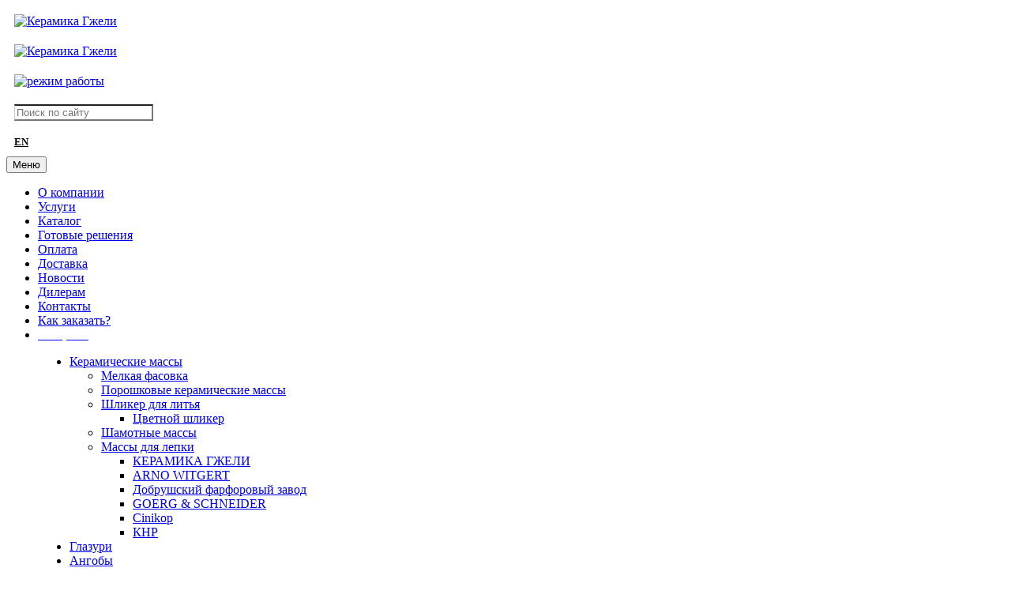

--- FILE ---
content_type: text/html; charset=UTF-8
request_url: https://ceramgzhel.ru/katalog/formyi-dlya-litya/posuda/chaj/kofe/chajniki-saxarniczyi-medo/29596.html
body_size: 19976
content:
<!DOCTYPE html>
<html lang="ru">
	<head>
        <meta charset="utf-8">
<base href="https://ceramgzhel.ru/">
<link rel="shortcut icon" href="/assets/favicon.ico" type="image/x-icon">
<meta http-equiv="X-UA-Compatible" content="IE=edge">
<meta name="viewport" content="width=device-width, initial-scale=1.0">
<meta name="google-site-verification" content="h1g6vQAC2D806j6Z-de5Z66L_mPW3O_U-qXN3IM93Us">
<title>Форма "Чайник Уют" | Керамика Гжели</title>
<meta name="description" content="Форма "Чайник Уют". Артикул FL00474. Цена 4 050 р."/>
<meta property="og:type" content="website">
<meta property="og:title" content="Форма "Чайник Уют" | Керамика Гжели">
<meta property="og:description" content="Форма "Чайник Уют"

">
<meta property="og:image" content="https://ceramgzhel.ru/assets/images/products/29596/800x640/6387abdb1d5363128d09f0740edcb7aa1b22e3a1.jpg"/>
<meta property="og:url" content="https://ceramgzhel.ru/katalog/formyi-dlya-litya/posuda/chaj/kofe/chajniki-saxarniczyi-medo/29596.html">
<link rel="alternate" type="application/rss+xml" title="Новостная лента" href="rss/news.rss">
<link href="assets/css/style.css" rel="stylesheet">
<link href="assets/css/reset.css" rel="stylesheet">
<link href="assets/css/bootstrap.css" rel="stylesheet">
<link rel="stylesheet" href="assets/css/owl.transitions.css" media="all">
<link rel="stylesheet" href="assets/css/owl.carousel.css">
<link rel="stylesheet" href="assets/css/owl.theme.css">
<!--[if lt IE 9]>
<script src="https://oss.maxcdn.com/libs/html5shiv/3.7.0/html5shiv.js"></script>
<script src="https://oss.maxcdn.com/libs/respond.js/1.4.2/respond.min.js"></script>
<![endif]-->
<script src="https://ajax.googleapis.com/ajax/libs/jquery/1.11.0/jquery.min.js"></script>
<link rel="stylesheet" href="assets/css/gerb.css" type="text/css" />
<script type="text/javascript">
    var ie=(document.all)?1:0;
    if(ie){document.getElementsByTagName('html')[0].className += 'ie';};
</script>
<link rel="stylesheet" href="assets/css/animate.min.css" type="text/css" />
<script type="text/javascript" src="/assets/js/gerb.js"></script>
	<link rel="stylesheet" href="/assets/components/minishop2/css/web/default.css" type="text/css" />
<script type="text/javascript">
miniShop2 = {};
miniShop2Config = {
	cssUrl: "/assets/components/minishop2/css/web/",
	jsUrl: "/assets/components/minishop2/js/web/",
	imagesUrl: "/assets/components/minishop2/images/web/",
	actionUrl: "/assets/components/minishop2/action.php",
	ctx: "web",
	close_all_message: "закрыть все",
	price_format: [2, ".", " "],
	price_format_no_zeros: 1,
	weight_format: [3, ".", " "],
	weight_format_no_zeros: 1,
	callbacksObjectTemplate: function() {
		return {
			before: function() {/*return false to prevent send data*/},
			response: {success: function(response) {},error: function(response) {}},
			ajax: {done: function(xhr) {},fail: function(xhr) {},always: function(xhr) {}}
		};
	}
};
miniShop2.Callbacks = miniShop2Config.Callbacks = {
	Cart: {
		add: miniShop2Config.callbacksObjectTemplate(),
		remove: miniShop2Config.callbacksObjectTemplate(),
		change: miniShop2Config.callbacksObjectTemplate(),
		clean: miniShop2Config.callbacksObjectTemplate()
	},
	Order: {
		add: miniShop2Config.callbacksObjectTemplate(),
		getcost: miniShop2Config.callbacksObjectTemplate(),
		clean: miniShop2Config.callbacksObjectTemplate(),
		submit: miniShop2Config.callbacksObjectTemplate(),
		getRequired: miniShop2Config.callbacksObjectTemplate()
	}
};
</script>
<link rel="stylesheet" href="/assets/components/msearch2/css/web/default.css" type="text/css" />

	<script type="text/javascript">
		if (typeof mse2Config == "undefined") {mse2Config = {"cssUrl":"\/assets\/components\/msearch2\/css\/web\/","jsUrl":"\/assets\/components\/msearch2\/js\/web\/","actionUrl":"\/assets\/components\/msearch2\/action.php"};}
		if (typeof mse2FormConfig == "undefined") {mse2FormConfig = {};}
		mse2FormConfig["57b2ea654f6a1717f7b9d01f89127ba7fe01f6f8"] = {"autocomplete":"Queries","queryVar":"query","minQuery":3,"pageId":82};
	</script>
<script type="text/javascript">TicketsConfig={"ctx":"web","jsUrl":"\/assets\/components\/tickets\/js\/web\/","cssUrl":"\/assets\/components\/tickets\/css\/web\/","actionUrl":"\/assets\/components\/tickets\/action.php","close_all_message":"\u0437\u0430\u043a\u0440\u044b\u0442\u044c \u0432\u0441\u0435","tpanel":0,"enable_editor":1};</script>
<script type="text/javascript">TicketsConfig.editor={ticket: 		{onTab: {keepDefault:false, replaceWith:"	"}
		,markupSet: [
			{name:"Bold", className: "btn-bold", key:"B", openWith:"<b>", closeWith:"</b>" }
			,{name:"Italic", className: "btn-italic", key:"I", openWith:"<i>", closeWith:"</i>"  }
			,{name:"Underline", className: "btn-underline", key:"U", openWith:"<u>", closeWith:"</u>" }
			,{name:"Stroke through", className: "btn-stroke", key:"S", openWith:"<s>", closeWith:"</s>" }
			,{separator:"---------------" }
			,{name:"Quote", className: "btn-quote", openWith:"<blockquote>", closeWith:"</blockquote>"}
		]},comment: 		{onTab: {keepDefault:false, replaceWith:"	"}
		,markupSet: [
			{name:"Bold", className: "btn-bold", key:"B", openWith:"<b>", closeWith:"</b>" }
			,{name:"Italic", className: "btn-italic", key:"I", openWith:"<i>", closeWith:"</i>"  }
			,{name:"Underline", className: "btn-underline", key:"U", openWith:"<u>", closeWith:"</u>" }
			,{name:"Stroke through", className: "btn-stroke", key:"S", openWith:"<s>", closeWith:"</s>" }
			,{separator:"---------------" }
			,{name:"Quote", className: "btn-quote", openWith:"<blockquote>", closeWith:"</blockquote>"}
		]}};</script>
<link rel="stylesheet" href="/assets/components/tickets/js/web/editor/editor.css" type="text/css" />
<link rel="stylesheet" href="/assets/components/tickets/css/web/default.css" type="text/css" />
<script type="text/javascript">TicketsConfig.formBefore = 0;TicketsConfig.thread_depth = 0;</script>
<link rel="stylesheet" href="/assets/components/quickview/vendor/bootstrap-dialog/css/bootstrap-dialog.min.css" type="text/css" />
<link rel="stylesheet" href="/assets/components/quickview/css/default.css" type="text/css" />
<link rel="stylesheet" href="/assets/components/ajaxform/css/default.css" type="text/css" />
<link rel="stylesheet" href="/assets/components/orphoman/css/orphoman.min.css" type="text/css" />
<script type="text/javascript">
 var orphoConfig = {
	actionUrl:'/assets/components/orphoman/action.php',
	min:3,
	max:50,
	resource:29596,
	messageMin:'Количество символов должно быть не менее ',
	messageMax:'Максимально допустимое количество символов '
};
</script>
<link rel="stylesheet" href="/assets/components/orphoman/css/jquery.jgrowl.css" type="text/css" />
</head>
		<body>
			<header>
			<div id="bg-head" class="row">
                <div class="container" itemscope itemtype="http://schema.org/LocalBusiness">
	<div class="row">
		<div id="" class="top col-md-2 col-xs-8">
			<a href="https://ceramgzhel.ru/" title="На главную"><img src="assets/images/kg-logo-2025.png" class="img-responsive" alt="Керамика Гжели" alt="Керамика Гжели" itemprop="name" /></a>
		</div>
		<div id="" class="top col-md-4 col-xs-10" itemprop="telephone">
			<a href="tel:+74997077323"><img src="assets/images/tpl/tel-new2019.png" class="img-responsive" alt="Керамика Гжели" itemprop="name" /></a>
		</div>
		<div id="" class="top col-md-2 col-xs-3">
			<a href="/kontaktyi.html"><img src="assets/images/2017/regim2m.png" class="img-responsive" alt="режим работы"/></a>
		</div>
		<div id="" class="top col-md-3 col-xs-6">
			<div id="search" class="col-lg-4 col-xs-12">
 <form data-key="57b2ea654f6a1717f7b9d01f89127ba7fe01f6f8" action="poisk-po-sajtu.html" method="get" class="msearch2" id="mse2_form">   
	<div class="input-group">
	    <input type="text" class="form-control" placeholder="Поиск по сайту" name="query" value="">
		<span class="input-group-addon">
			<a onclick="$('#mse2_form').submit();" title="Найти!" style="cursor:pointer;"><i class="glyphicon glyphicon-search"></i></a>
		</span>
	</div>
</form>	
</div>
		</div>
		<div id="" class="top col-md-1 col-xs-1">
			<div class="lang-btn2">
				
				<a href="/about_en.html">EN</a>
			</div>
		</div>
		<div class="clearfix"></div>
		<!-- блок для информационных сообщений -->
		<!--        <div class="col-md-12 warning-msg2">
		    <span class="glyphicon glyphicon-bullhorn" aria-hidden="true"></span> &nbsp;Уважаемые клиенты! В связи с нестабильностью курсов валют указанные на сайте цены не являются публичной офертой и могут быть откорректированы после оформления Вами заказа. Заказы на большинство керамических масс  временно  не принимаются. Розничный магазин продолжает работать в обычном режиме.
		     
		</div>-->
<!--        <div class="col-md-12 warning-msg">
		    <a href="#" style="text-decoration:none;">
		        <span class="glyphicon glyphicon-bullhorn" aria-hidden="true"></span> &nbsp;
		        С 31 декабря по 9 января включительно -  ВЫХОДНЫЕ ДНИ
		     </a>
		</div>-->
                    
	    <!-- end -->
    </div>
</div>

<style>
#bg-head{
	background-image: none;
}
.top {
    padding: 10px;
}
#search{
	width: 100%;
}
#search input.form-control{
	border-left: 1px solid #ccc;
}
.lang-btn2{
	font-size: 80%;
	font-weight: bold;
}
.lang-btn2 a {
    color: #000;
}
</style>

			</div>
				<nav class="navbar navbar-default" role="navigation">
					<div class="container">
						<div class="navbar-header">
							<button type="button" class="navbar-toggle" data-toggle="collapse" data-target="#main-menu">
								<span class="sr-only">Меню</span>
								<span class="icon-bar"></span>
								<span class="icon-bar"></span>
								<span class="icon-bar"></span>
							</button>
						</div>
						<div class="collapse navbar-collapse" id="main-menu">
							<ul class="nav navbar-nav">
<li class="first"><a href="o-kompanii.html">О компании</a></li><li class=""><a href="uslugi/">Услуги</a></li><li class="active"><a href="katalog/">Каталог</a></li><li class=""><a href="gotovyie-resheniya/">Готовые решения</a></li><li class=""><a href="oplata.html">Оплата</a></li><li class=""><a href="dostavka.html">Доставка</a></li><li class=""><a href="novosti/">Новости</a></li><li class=""><a href="dileram.html">Дилерам</a></li><li class=""><a href="kontaktyi.html">Контакты</a></li><li class="last"><a href="kak-zakazat.html">Как заказать?</a></li>
<!--Доп. пункты:-->
    <li class="last">
        <a href="/akcii.html">
            <div class="btn btn-sm btn-danger" style="color:#fff;">
                <span class="glyphicon glyphicon-flash" aria-hidden="true"></span> АКЦИИ!
            </div>
        </a>
    </li>
</ul>
						</div>
					</div>
					</nav>
<!-- div style="background:yellow;widht:100%;text-align:center;">В связи заменой сайт Керамика Гжели на новую версию, в некоторых товарах могут отсутствовать описания и тех. данные. По любым впоросам вы можете обратиться к нашим специалистам по телефону +7 499 707-73-23 или по электронной почте: info@ceramgzhel.ru<br> Так же вы можете воспользоваться старой версией сайта <a href="http://old.ceramgzhel.ru/" target="_blank">http://old.ceramgzhel.ru/</a></div -->
			</div>
			</header>
		<div id="wrapper" class="container">
		<div id="content" class="row">
		<div class="col-lg-12 col-xs-12">
			<div class="col-lg-3 col-xs-12 pl-0">
				<menu class="col-lg-12 visible-lg">
    <ul class="nav nav-pills nav-stacked"><li class="first"><a href="katalog/keramicheskie-massyi/">Керамические массы</a><ul><li class="first"><a href="katalog/keramicheskie-massyi/melkaya-fasovka/">Мелкая фасовка</a></li><li class=""><a href="katalog/keramicheskie-massyi/poroshkovyie-keramicheski/">Порошковые керамические массы</a></li><li class=""><a href="katalog/keramicheskie-massyi/shliker-dlya-litya/">Шликер для литья</a><ul><li class="first"><a href="katalog/keramicheskie-massyi/shliker-dlya-litya/czvetnoj-shliker/">Цветной шликер</a></li></ul></li><li class=""><a href="katalog/keramicheskie-massyi/shamotnyie-massyi/">Шамотные массы</a></li><li class="last"><a href="katalog/keramicheskie-massyi/massyi-dlya-lepki/">Массы для лепки</a><ul><li class="first"><a href="katalog/keramicheskie-massyi/massyi-dlya-lepki/keramika-gzheli/">КЕРАМИКА ГЖЕЛИ</a></li><li class=""><a href="katalog/keramicheskie-massyi/massyi-dlya-lepki/arno-witgert/">ARNO WITGERT</a></li><li class=""><a href="katalog/keramicheskie-massyi/massyi-dlya-lepki/dobrushskij-farforovyij-z/">Добрушский фарфоровый завод</a></li><li class=""><a href="katalog/keramicheskie-massyi/massyi-dlya-lepki/goerg-and-schneider/">GOERG & SCHNEIDER</a></li><li class=""><a href="katalog/keramicheskie-massyi/massyi-dlya-lepki/cinikop/">Cinikop</a></li><li class="last"><a href="katalog/keramicheskie-massyi/massyi-dlya-lepki/knr/">КНР</a></li></ul></li></ul></li><li class=""><a href="katalog/materialyi/materialyi-dlya-dekorirov/glazuri/">Глазури</a></li><li class=""><a href="katalog/materialyi/materialyi-dlya-dekorirov/angobyi/">Ангобы</a></li><li class=""><a href="katalog/materialyi/materialyi-dlya-dekorirov/podglazurnyie-kraski/">Краски подглазурные</a></li><li class=""><a href="katalog/materialyi/materialyi-dlya-dekorirov/kraska-nadglazurnaya/">Краски надглазурные</a></li><li class=""><a href="katalog/materialyi/materialyi-dlya-dekorirov/podglazurnyie-karandashi/">Карандаши и маркеры подглазурные</a></li><li class=""><a href="katalog/materialyi/materialyi-dlya-dekorirov/pigmentyi/">Пигменты</a></li><li class=""><a href="katalog/goncharnyie-krugi/">Гончарные круги</a></li><li class=""><a href="katalog/pechi/">Печи</a></li><li class=""><a href="katalog/ognevoj-pripas/">Огневой припас</a><ul><li class="first"><a href="katalog/ognevoj-pripas/zharoprochnyie-shajbyi/">Капсель</a></li><li class=""><a href="katalog/ognevoj-pripas/stojki/">Стойки</a></li><li class=""><a href="katalog/ognevoj-pripas/plityi-ogneupornyie/">Плиты огнеупорные</a></li><li class="last"><a href="katalog/ognevoj-pripas/podstavki/">Подставки</a></li></ul></li><li class=""><a href="katalog/oborudovanie/">Оборудование</a><ul><li class="first"><a href="katalog/oborudovanie/pokrasochnyie-kameryi-(bo/">Боксы для напыления</a></li><li class=""><a href="katalog/oborudovanie/glinomyalki-(ekstruderyi)/">Глиномялки</a></li><li class=""><a href="katalog/oborudovanie/zalivochnyie-stolyi/">Заливочные столы</a></li><li class=""><a href="katalog/oborudovanie/zapasnyie-chasti/">Запасные части</a></li><li class=""><a href="katalog/oborudovanie/karbidokremnevyie-nagreva/">Карбидокремневые нагреватели</a></li><li class=""><a href="katalog/oborudovanie/kompressoryi/">Компрессоры</a></li><li class=""><a href="katalog/oborudovanie/mebel-dlya-keramicheskoj/">Мебель для керамической студии</a><ul><li class="first"><a href="katalog/oborudovanie/mebel-dlya-keramicheskoj/dzhokernaya-sistema/">Джокерная система</a></li></ul></li><li class=""><a href="katalog/oborudovanie/laboratornyie-melniczyi/">Мельницы лабораторные</a></li><li class=""><a href="katalog/oborudovanie/meshalki/">Мешалки</a></li><li class=""><a href="katalog/oborudovanie/modelnyie-stanki/">Модельные станки</a></li><li class=""><a href="katalog/oborudovanie/otstojniki-separatoryi/">Отстойники - сепараторы</a></li><li class=""><a href="katalog/oborudovanie/pressyi/">Прессы</a></li><li class=""><a href="katalog/oborudovanie/raskatchiki-glinyi/">Раскатчики глины</a></li><li class=""><a href="katalog/oborudovanie/skulpturnyie-stanki/">Скульптурные станки</a></li><li class=""><a href="katalog/oborudovanie/termopreobrazovateli/">Термопреобразователи</a></li><li class=""><a href="katalog/oborudovanie/sharovyie-melniczyi/">Шаровые мельницы</a></li><li class=""><a href="katalog/oborudovanie/termoregulyatoryi/">Терморегуляторы</a></li><li class=""><a href="katalog/oborudovanie/turnetki/">Турнетки</a></li><li class=""><a href="katalog/oborudovanie/farforovyie-barabanyi/">Фарфоровые барабаны</a></li><li class=""><a href="katalog/oborudovanie/formovochnyie-stanki/">Формовочные станки</a></li><li class=""><a href="katalog/oborudovanie/shkafyi-sushilnyie/">Шкафы сушильные</a></li><li class="last"><a href="katalog/oborudovanie/speczialnoe-oborudovanie/">Специальное оборудование</a></li></ul></li><li class=""><a href="katalog/materialyi/">Материалы</a><ul><li class="first"><a href="katalog/materialyi/materialyi-dlya-dekorirov/">Материалы для декорирования</a><ul><li class="first"><a href="katalog/materialyi/materialyi-dlya-dekorirov/angobyi/">Ангобы</a></li><li class=""><a href="katalog/materialyi/materialyi-dlya-dekorirov/podglazurnyie-kraski/">Подглазурные краски</a></li><li class=""><a href="katalog/materialyi/materialyi-dlya-dekorirov/glazuri/">Глазури</a></li><li class=""><a href="katalog/materialyi/materialyi-dlya-dekorirov/kraska-nadglazurnaya/">Краска надглазурная</a></li><li class=""><a href="katalog/materialyi/materialyi-dlya-dekorirov/pigmentyi/">Пигменты</a><ul><li class="first"><a href="katalog/materialyi/materialyi-dlya-dekorirov/pigmentyi/pigmentyi-probniki/">Пигменты пробники</a></li></ul></li><li class=""><a href="katalog/materialyi/materialyi-dlya-dekorirov/lyustrovaya-kraska/">Люстровая краска</a></li><li class=""><a href="katalog/materialyi/materialyi-dlya-dekorirov/potal/">Поталь</a></li><li class=""><a href="katalog/materialyi/materialyi-dlya-dekorirov/podglazurnyie-karandashi/">Подглазурные карандаши и маркеры</a></li><li class=""><a href="katalog/materialyi/materialyi-dlya-dekorirov/naboryi/">Наборы</a></li><li class="last"><a href="katalog/materialyi/materialyi-dlya-dekorirov/dobavki-i-sredyi/">Добавки и среды</a></li></ul></li><li class=""><a href="katalog/materialyi/materialyi-dlya-modelirov/">Материалы для моделирования</a><ul><li class="first"><a href="katalog/materialyi/materialyi-dlya-modelirov/skulpturnyij-plastilin/">Скульптурный пластилин</a></li><li class="last"><a href="katalog/materialyi/materialyi-dlya-modelirov/komponentyi/">Компоненты</a></li></ul></li><li class=""><a href="katalog/materialyi/soli-i-oksidyi-metallov/">Соли и оксиды металлов</a></li><li class=""><a href="katalog/materialyi/fexral-i-nixrom/">Фехраль и Нихром</a></li><li class=""><a href="katalog/materialyi/setki-polutompakovyie/">Сетки полутомпаковые</a></li><li class=""><a href="katalog/materialyi/komponentyi-i-dobavki/">Компоненты и добавки</a><ul><li class="first"><a href="katalog/materialyi/komponentyi-i-dobavki/razzhizhiteli-zagustiteli/">Разжижители, загустители, клеи</a></li><li class="last"><a href="katalog/materialyi/komponentyi-i-dobavki/dopolnitelnyie-materialyi/">Дополнительные материалы</a></li></ul></li><li class=""><a href="katalog/materialyi/prochie-materialyi/">Прочие материалы</a></li><li class="last"><a href="katalog/materialyi/preparatyi-blagorodnyix-m/">Препараты благородных металлов</a></li></ul></li><li class=""><a href="katalog/instrumentyi-i-sredstva-i/">Инструменты и средства измерения</a><ul><li class="first"><a href="katalog/instrumentyi-i-sredstva-i/instrumentyi-dlya-modelir/">Инструменты для моделирования</a></li><li class=""><a href="katalog/instrumentyi-i-sredstva-i/shhipczyi-dlya-glazurirov/">Щипцы для глазурирования</a></li><li class=""><a href="katalog/instrumentyi-i-sredstva-i/instrumentyi-dlya-rabotyi/">Инструменты для работы с гипсом</a></li><li class=""><a href="katalog/instrumentyi-i-sredstva-i/laboratornaya-posuda/">Лабораторная посуда</a></li><li class=""><a href="katalog/instrumentyi-i-sredstva-i/aerografyi-kraskopultyi/">Аэрографы, краскопульты</a></li><li class=""><a href="katalog/instrumentyi-i-sredstva-i/teksturnyie-instrumentyi/">Текстурные инструменты</a></li><li class=""><a href="katalog/instrumentyi-i-sredstva-i/perya/">Перья</a></li><li class=""><a href="katalog/instrumentyi-i-sredstva-i/shtampyi-i-formyi/">Штампы и формы</a></li><li class=""><a href="katalog/instrumentyi-i-sredstva-i/drugie-prinadlezhnosti/">Другие принадлежности</a></li><li class=""><a href="katalog/instrumentyi-i-sredstva-i/kalyachniczyi/">Калячницы</a></li><li class=""><a href="katalog/instrumentyi-i-sredstva-i/mastixinyi/">Мастихины</a></li><li class=""><a href="katalog/instrumentyi-i-sredstva-i/trafaretyi/">Трафареты</a></li><li class=""><a href="katalog/instrumentyi-i-sredstva-i/ekstruderyi-shpriczyi/">Экструдеры, шприцы</a></li><li class=""><a href="katalog/instrumentyi-i-sredstva-i/naboryi-instrumentov/">Наборы инструментов</a></li><li class=""><a href="katalog/instrumentyi-i-sredstva-i/sredstva-izmereniya/">Средства измерения</a><ul><li class="first"><a href="katalog/instrumentyi-i-sredstva-i/sredstva-izmereniya/kolcza/pastilki-kontrolya/">Кольца/пастилки контроля температуры</a></li><li class=""><a href="katalog/instrumentyi-i-sredstva-i/sredstva-izmereniya/piroskopyi/">Пироскопы</a></li><li class="last"><a href="katalog/instrumentyi-i-sredstva-i/sredstva-izmereniya/izmeritelnyie-instrumenty/">Измерительные инструменты</a></li></ul></li><li class=""><a href="katalog/instrumentyi-i-sredstva-i/gubki/">Губки</a><ul><li class="first"><a href="katalog/instrumentyi-i-sredstva-i/gubki/sponzhi/">Спонжи</a></li><li class=""><a href="katalog/instrumentyi-i-sredstva-i/gubki/kist-gubka/">Кисть-губка</a></li><li class="last"><a href="katalog/instrumentyi-i-sredstva-i/gubki/gubki-opravochnyie/">Губки оправочные</a></li></ul></li><li class=""><a href="katalog/instrumentyi-i-sredstva-i/kisti/">Кисти</a><ul><li class="first"><a href="katalog/instrumentyi-i-sredstva-i/kisti/belka/">Белка</a></li><li class=""><a href="katalog/instrumentyi-i-sredstva-i/kisti/koza/">Коза</a></li><li class=""><a href="katalog/instrumentyi-i-sredstva-i/kisti/kolonok/">Колонок</a></li><li class=""><a href="katalog/instrumentyi-i-sredstva-i/kisti/poni/">Пони</a></li><li class=""><a href="katalog/instrumentyi-i-sredstva-i/kisti/sintetika/">Синтетика</a></li><li class=""><a href="katalog/instrumentyi-i-sredstva-i/kisti/shhetina/">Щетина</a></li><li class="last"><a href="katalog/instrumentyi-i-sredstva-i/kisti/naboryi-kistej/">Наборы кистей</a></li></ul></li><li class="last"><a href="katalog/instrumentyi-i-sredstva-i/bormashinyi-(graver)/">Бормашины</a></li></ul></li><li class="active"><a href="katalog/formyi-dlya-litya/">Формы для литья</a><ul><li class="first"><a href="katalog/formyi-dlya-litya/forma-pod-otminku-(nabivk/">Форма под отминку (набивку)</a></li><li class=""><a href="katalog/formyi-dlya-litya/prochee/">Прочее</a></li><li class="active"><a href="katalog/formyi-dlya-litya/posuda/">Посуда</a><ul><li class="first"><a href="katalog/formyi-dlya-litya/posuda/kuvshinyi-shtofyi-stopki/">Кувшины, Штофы, Стопки, Пивные кружки</a></li><li class=""><a href="katalog/formyi-dlya-litya/posuda/lozhki-polovniki/">Ложки, Половники</a></li><li class=""><a href="katalog/formyi-dlya-litya/posuda/tarelki-blyuda-menazhnicz/">Тарелки, Блюда, Менажницы, Фруктовницы</a></li><li class=""><a href="katalog/formyi-dlya-litya/posuda/gorshki-supniczyi-salatni/">Горшки, Супницы, Салатники, Лотки</a></li><li class=""><a href="katalog/formyi-dlya-litya/posuda/molochniki-slivochniki-ma/">Молочники, Сливочники, Масленки</a></li><li class=""><a href="katalog/formyi-dlya-litya/posuda/konfetniczyi-suxarniczyi/">Конфетницы, Сухарницы, Креманки</a></li><li class=""><a href="katalog/formyi-dlya-litya/posuda/prochee/">Прочее</a></li><li class="last active"><a href="katalog/formyi-dlya-litya/posuda/chaj/kofe/">Чай/Кофе</a><ul><li class="first"><a href="katalog/formyi-dlya-litya/posuda/chaj/kofe/chashki-bokalyi-blyudcza/">Чашки, Бокалы, Блюдца</a></li><li class="last active"><a href="katalog/formyi-dlya-litya/posuda/chaj/kofe/chajniki-saxarniczyi-medo/">Чайники, сахарницы, медовницы, тортовницы</a></li></ul></li></ul></li><li class="last"><a href="katalog/formyi-dlya-litya/suveniryi/">Сувениры</a><ul><li class="first"><a href="katalog/formyi-dlya-litya/suveniryi/zhivotnyie/">Животные</a></li><li class=""><a href="katalog/formyi-dlya-litya/suveniryi/vazyi/">Вазы</a></li><li class=""><a href="katalog/formyi-dlya-litya/suveniryi/kolokolchiki/">Колокольчики</a></li><li class=""><a href="katalog/formyi-dlya-litya/suveniryi/shkatulki/">Шкатулки</a></li><li class=""><a href="katalog/formyi-dlya-litya/suveniryi/angelyi-podkovyi/">Ангелы, Подковы</a></li><li class=""><a href="katalog/formyi-dlya-litya/suveniryi/pepelniczyi-aromalampyi-k/">Пепельницы, Аромалампы, Кальянные чаши</a></li><li class=""><a href="katalog/formyi-dlya-litya/suveniryi/prochee/">Прочее</a></li><li class="last"><a href="katalog/formyi-dlya-litya/suveniryi/sezonnyie-suveniryi/">Сезонные сувениры</a><ul><li class="first"><a href="katalog/formyi-dlya-litya/suveniryi/sezonnyie-suveniryi/pasxalnyie/">Пасхальные</a></li><li class=""><a href="katalog/formyi-dlya-litya/suveniryi/sezonnyie-suveniryi/novogodnie/">Новогодние</a></li><li class="last"><a href="katalog/formyi-dlya-litya/suveniryi/sezonnyie-suveniryi/simvol-goda-krolika/">Символ года кролика</a></li></ul></li></ul></li></ul></li><li class=""><a href="katalog/syiryo/">Сырьё</a><ul><li class="first"><a href="katalog/syiryo/glina/">Глина</a></li><li class=""><a href="katalog/syiryo/kaolin/">Каолин</a></li><li class=""><a href="katalog/syiryo/glinozyom/">Глинозём</a></li><li class=""><a href="katalog/syiryo/shamotnyie-poroshki/">Шамотные порошки</a></li><li class=""><a href="katalog/syiryo/gips/">Гипс</a></li><li class=""><a href="katalog/syiryo/silikat-czirkoniya/">Силикат циркония</a></li><li class=""><a href="katalog/syiryo/polevoshpatovoe-syire/">Полевошпатовое сырье</a></li><li class="last"><a href="katalog/syiryo/drugie-prirodnyie-materia/">Другие природные материалы</a></li></ul></li><li class=""><a href="katalog/melyushhie-tela-i-futerov/">Мелющие тела и футеровочные материалы</a><ul><li class="first"><a href="katalog/melyushhie-tela-i-futerov/futerovochnyie-materialyi/">Футеровочные материалы</a></li><li class="last"><a href="katalog/melyushhie-tela-i-futerov/melyushhie-tela/">Мелющие тела</a><ul><li class="first"><a href="katalog/melyushhie-tela-i-futerov/melyushhie-tela/biser/">Бисер</a></li><li class=""><a href="katalog/melyushhie-tela-i-futerov/melyushhie-tela/czilindryi/">Цилиндры</a></li><li class="last"><a href="katalog/melyushhie-tela-i-futerov/melyushhie-tela/sharyi/">Шары</a></li></ul></li></ul></li><li class=""><a href="katalog/teploizolyacziya/">Теплоизоляция</a><ul><li class="first"><a href="katalog/teploizolyacziya/keramicheskaya-bumaga/">Керамическая бумага</a></li><li class=""><a href="katalog/teploizolyacziya/ogneupornyij-klej/">Огнеупорный клей</a></li><li class=""><a href="katalog/teploizolyacziya/matyi/">Маты</a></li><li class=""><a href="katalog/teploizolyacziya/shnuryi/">Шнуры</a></li><li class=""><a href="katalog/teploizolyacziya/vata/">Вата</a></li><li class=""><a href="katalog/teploizolyacziya/vojlok/">Войлок</a></li><li class=""><a href="katalog/teploizolyacziya/karton/">Картон</a></li><li class=""><a href="katalog/teploizolyacziya/kirpich-teploizolyaczionn/">Кирпич теплоизоляционный</a></li><li class=""><a href="katalog/teploizolyacziya/keramicheskaya-lenta/">Керамическая лента</a></li><li class=""><a href="katalog/teploizolyacziya/plityi/">Плиты</a></li><li class=""><a href="katalog/teploizolyacziya/propitki-i-obmazki/">Пропитки и обмазки</a></li><li class=""><a href="katalog/teploizolyacziya/tkan-iz-keramicheskogo-vo/">Ткань из керамического волокна</a></li><li class="last"><a href="katalog/teploizolyacziya/moduli/">Модули</a></li></ul></li><li class=""><a href="katalog/steklo-materialyi-i-instr/">Стекло: материалы и инструмент</a><ul><li class="first"><a href="katalog/steklo-materialyi-i-instr/instrumentyi-i-oborudovan/">Инструменты и оборудование</a></li><li class=""><a href="katalog/steklo-materialyi-i-instr/materialyi-dlya-stekla/">Материалы</a><ul><li class="first"><a href="katalog/steklo-materialyi-i-instr/materialyi-dlya-stekla/kraska-dlya-stekla/">Краска для стекла</a></li></ul></li><li class=""><a href="katalog/steklo-materialyi-i-instr/naboryi-steklo/">Наборы</a></li><li class=""><a href="katalog/steklo-materialyi-i-instr/steklo-dlya-fyuzinga/">Стекло для фьюзинга</a><ul><li class="first"><a href="katalog/steklo-materialyi-i-instr/steklo-dlya-fyuzinga/steklo-dlya-fyuzinga-wiss/">Стекло для фьюзинга WISSMACH</a></li><li class=""><a href="katalog/steklo-materialyi-i-instr/steklo-dlya-fyuzinga/steklo-dlya-fyuzinga-bull/">Стекло для фьюзинга BULLSEYE</a></li><li class=""><a href="katalog/steklo-materialyi-i-instr/steklo-dlya-fyuzinga/steklo-dlya-fyuzinga-spec/">Стекло для фьюзинга SPECTRUM</a></li><li class=""><a href="katalog/steklo-materialyi-i-instr/steklo-dlya-fyuzinga/steklo-dlya-fyuzinga-wand/">Стекло цветное для фьюзинга Wanda(КИТАЙ)</a></li><li class="last"><a href="katalog/steklo-materialyi-i-instr/steklo-dlya-fyuzinga/steklo-starglass-(bryansk/">Брянское цветное стекло StarGlass</a></li></ul></li><li class=""><a href="katalog/steklo-materialyi-i-instr/formyi-dlya-fyuzinga/">Формы для фьюзинга</a></li><li class=""><a href="katalog/steklo-materialyi-i-instr/literatura-po-steklu/">Литература по стеклу</a></li><li class=""><a href="katalog/steklo-materialyi-i-instr/pechi-dlya-fyuzinga-i-mol/">Печи для фьюзинга и моллирования</a></li><li class=""><a href="katalog/steklo-materialyi-i-instr/steklo-vitrazhnoe/">Стекло витражное</a><ul><li class="first"><a href="katalog/steklo-materialyi-i-instr/steklo-vitrazhnoe/boj-stekla/">Бой стекла</a></li><li class=""><a href="katalog/steklo-materialyi-i-instr/steklo-vitrazhnoe/steklo-vitrazhnoe-kokomo/">Стекло витражное KOKOMO</a></li><li class=""><a href="katalog/steklo-materialyi-i-instr/steklo-vitrazhnoe/steklo-vitrazhnoe-yang/">Стекло витражное YANG</a></li><li class=""><a href="katalog/steklo-materialyi-i-instr/steklo-vitrazhnoe/steklo-vitrazhnoe-wissmac/">Стекло витражное WISSMACH</a></li><li class=""><a href="katalog/steklo-materialyi-i-instr/steklo-vitrazhnoe/steklo-vitrazhnoe-bullsey/">Стекло витражное BULLSEYE</a></li><li class=""><a href="katalog/steklo-materialyi-i-instr/steklo-vitrazhnoe/steklo-vitrazhnoe-spectru/">Стекло витражное SPECTRUM</a></li><li class=""><a href="katalog/steklo-materialyi-i-instr/steklo-vitrazhnoe/steklo-vitrazhnoe-uroboro/">Стекло витражное UROBOROS</a></li><li class="last"><a href="katalog/steklo-materialyi-i-instr/steklo-vitrazhnoe/steklo-vitrazhnoe-wanda-(/">Стекло цветное витражное (Китай)</a></li></ul></li><li class="last"><a href="katalog/steklo-materialyi-i-instr/plityi-dlya-steklyannoj-m/">Плиты для стеклянной мозаики</a></li></ul></li><li class=""><a href="katalog/literatura/">Литература</a></li><li class=""><a href="katalog/tovaryi-dlya-tvorchestva/">Товары для творчества и для детей</a><ul><li class="first"><a href="katalog/tovaryi-dlya-tvorchestva/kancztovaryi/">Канцтовары</a></li><li class=""><a href="katalog/tovaryi-dlya-tvorchestva/naboryi-dlya-tvorchestva/">Наборы для творчества</a></li><li class="last"><a href="katalog/tovaryi-dlya-tvorchestva/polimernaya-glina/">Полимерная глина</a><ul><li class="first"><a href="katalog/tovaryi-dlya-tvorchestva/polimernaya-glina/izdeliya-dlya-rospisi/">Изделия для росписи</a></li></ul></li></ul></li><li class=""><a href="katalog/komplektuyushhie-i-upakov/">Комплектующие и упаковка</a><ul><li class="first"><a href="katalog/komplektuyushhie-i-upakov/upakovka/">Упаковка</a></li><li class="last"><a href="katalog/komplektuyushhie-i-upakov/komplektuyushhie/">Комплектующие</a><ul><li class="first"><a href="katalog/komplektuyushhie-i-upakov/komplektuyushhie/dlya-pechej/">Для печей</a><ul><li class="first"><a href="katalog/komplektuyushhie-i-upakov/komplektuyushhie/dlya-pechej/furnitura/">Фурнитура для печей</a></li><li class=""><a href="katalog/komplektuyushhie-i-upakov/komplektuyushhie/dlya-pechej/nagrevatelne-elementyi/">Нагревательне элементы</a></li><li class=""><a href="katalog/komplektuyushhie-i-upakov/komplektuyushhie/dlya-pechej/dopolnitelnyie-kolcza/">Дополнительные кольца</a></li><li class="last"><a href="katalog/komplektuyushhie-i-upakov/komplektuyushhie/dlya-pechej/dopolnitelnoe-oborudovani/">Дополнительное оборудование</a></li></ul></li></ul></li></ul></li><li class=""><a href="katalog/farfor-dlya-rospisi/">Фарфор для росписи</a><ul><li class="first"><a href="katalog/farfor-dlya-rospisi/tverdyij-farfor/">Твердый фарфор</a></li><li class="last"><a href="katalog/farfor-dlya-rospisi/kostyanoj-farfor/">Костяной фарфор</a></li></ul></li><li class=""><a href="katalog/podarochnyie-sertifikatyi/">Подарочные сертификаты</a></li><li class="last"><a href="promyishlennoe-oborudovan/">Промышленное оборудование</a></li></ul>
</menu>
				<div class="col-lg-12 col-xs-12 reklama">	
					<div class="flexslider action-block">
					<div id="action-block" class="hidden-xs">
    <div class="item"><a href="bannerclick/80?id=29596" target="_blank"><img src="/assets/images/banners/banner-massa-mshd1p-diveevskaya.jpg" alt="Масса дивеевская МШД-1П"></a></div>
<div class="item"><a href="bannerclick/81?id=29596" target="_blank"><img src="/assets/images/actions/banner-farfor-16dec2025.jpg" alt="Китайские фарфоровые массы"></a></div>
<div class="item"><a href="bannerclick/84?id=29596" target="_blank"><img src="/assets/images/banners/banner-botz-13oct2025.jpg" alt="Глазури Ботз"></a></div>
<div class="item"><a href="bannerclick/82?id=29596" target="_blank"><img src="/assets/images/banners/banner-more-black-24dec2025.jpg" alt="Масса МКП-3М"></a></div>
</div>
				</div>
				</div>
			       <div class="col-lg-12 col-md-12 col-sm-12 panel panel-primary hidden-xs hidden-sm hidden-md">
    <h3 class="looked-title panel-heading"style="margin-top: 0px;"><span class="circle"></span> Вы смотрели</h3>
    <div class="panel-body"><div class="looked-ms2-product clearfix">
    <div class="col-xs-12 col-sm-12 col-md-12 col-lg-12">
        <form method="post" class="ms2_form">
            <h3 class="h3-item" style="padding:0 5px 0 5px;"><a href="katalog/materialyi/materialyi-dlya-dekorirov/glazuri/31449.html"><strong>Глазурь BY341/2 (оранжевая) 1000-1100°С</strong></a></h3>
 <span class="flags">  </span>
            <figure>
                <img src="/assets/images/products/31449/120x120/363029dc5c103caeb4276dcbed0ae4e80b42e2b7.jpg" alt="Глазурь BY341/2 (оранжевая) 1000-1100°С" class="img-responsive">
            </figure>
            <!--span class="price"><span class="price-int"><strong>1 360</strong></span> <strong>руб.</strong></span><br />
            <button class="btn btn-default" type="submit" name="ms2_action" value="cart/add">В КОРЗИНУ</button -->
            <input type="hidden" name="id" value="31449">
            <input type="hidden" name="count" value="1">
            <input type="hidden" name="options" value="[]">
        </form>
        
        <div style="margin-top:15px;">
            <a href="katalog/materialyi/materialyi-dlya-dekorirov/glazuri/31449.html" class="btn btn-default btn-cat-item">Подробней</a>
        </div>
    </div>
</div>
<div class="looked-ms2-product clearfix">
    <div class="col-xs-12 col-sm-12 col-md-12 col-lg-12">
        <form method="post" class="ms2_form">
            <h3 class="h3-item" style="padding:0 5px 0 5px;"><a href="katalog/formyi-dlya-litya/posuda/tarelki-blyuda-menazhnicz/29449.html"><strong>Форма "Тарелка Солнце" </strong></a></h3>
 <span class="flags">  </span>
            <figure>
                <img src="/assets/images/products/29449/120x120/7e61fe40d49da3959c4a5431b6938689b229c98a.jpg" alt="Форма "Тарелка Солнце" " class="img-responsive">
            </figure>
            <!--span class="price"><span class="price-int"><strong>945</strong></span> <strong>руб.</strong></span><br />
            <button class="btn btn-default" type="submit" name="ms2_action" value="cart/add">В КОРЗИНУ</button -->
            <input type="hidden" name="id" value="29449">
            <input type="hidden" name="count" value="1">
            <input type="hidden" name="options" value="[]">
        </form>
        
        <div style="margin-top:15px;">
            <a href="katalog/formyi-dlya-litya/posuda/tarelki-blyuda-menazhnicz/29449.html" class="btn btn-default btn-cat-item">Подробней</a>
        </div>
    </div>
</div>
<div class="looked-ms2-product clearfix">
    <div class="col-xs-12 col-sm-12 col-md-12 col-lg-12">
        <form method="post" class="ms2_form">
            <h3 class="h3-item" style="padding:0 5px 0 5px;"><a href="katalog/materialyi/materialyi-dlya-dekorirov/angobyi/31246.html"><strong>Ангоб Керамика Гжели АХР (зеленый) фасовка 1 кг</strong></a></h3>
 <span class="flags">  </span>
            <figure>
                <img src="/assets/images/products/31246/120x120/9d54b529d7f22ce557cbb33124ffe7bbb89b794b.jpg" alt="Ангоб Керамика Гжели АХР (зеленый) фасовка 1 кг" class="img-responsive">
            </figure>
            <!--span class="price"><span class="price-int"><strong>1 564</strong></span> <strong>руб.</strong></span><br />
            <button class="btn btn-default" type="submit" name="ms2_action" value="cart/add">В КОРЗИНУ</button -->
            <input type="hidden" name="id" value="31246">
            <input type="hidden" name="count" value="1">
            <input type="hidden" name="options" value="[]">
        </form>
        
        <div style="margin-top:15px;">
            <a href="katalog/materialyi/materialyi-dlya-dekorirov/angobyi/31246.html" class="btn btn-default btn-cat-item">Подробней</a>
        </div>
    </div>
</div>
<div class="looked-ms2-product clearfix">
    <div class="col-xs-12 col-sm-12 col-md-12 col-lg-12">
        <form method="post" class="ms2_form">
            <h3 class="h3-item" style="padding:0 5px 0 5px;"><a href="katalog/materialyi/materialyi-dlya-dekorirov/angobyi/1874.html"><strong>Ангоб Керамика Гжели IC 823/4 (голубой)</strong></a></h3>
 <span class="flags">  </span>
            <figure>
                <img src="/assets/images/products/1874/120x120/3ea4960729678b132f9fd9b645443826e9eb0814.jpg" alt="Ангоб Керамика Гжели IC 823/4 (голубой)" class="img-responsive">
            </figure>
            <!--span class="price"><span class="price-int"><strong>1 179</strong></span> <strong>руб.</strong></span><br />
            <button class="btn btn-default" type="submit" name="ms2_action" value="cart/add">В КОРЗИНУ</button -->
            <input type="hidden" name="id" value="1874">
            <input type="hidden" name="count" value="1">
            <input type="hidden" name="options" value="[]">
        </form>
        
        <div style="margin-top:15px;">
            <a href="katalog/materialyi/materialyi-dlya-dekorirov/angobyi/1874.html" class="btn btn-default btn-cat-item">Подробней</a>
        </div>
    </div>
</div>
<div class="looked-ms2-product clearfix">
    <div class="col-xs-12 col-sm-12 col-md-12 col-lg-12">
        <form method="post" class="ms2_form">
            <h3 class="h3-item" style="padding:0 5px 0 5px;"><a href="katalog/materialyi/materialyi-dlya-dekorirov/angobyi/31271.html"><strong>Ангоб Керамика Гжели IC 1124/4 (желтый) фасовка 1 кг</strong></a></h3>
 <span class="flags">  </span>
            <figure>
                <img src="/assets/images/products/31271/120x120/4ccee6762d3be1bd59977329c7a5c9d0ed6e2b4f.jpg" alt="Ангоб Керамика Гжели IC 1124/4 (желтый) фасовка 1 кг" class="img-responsive">
            </figure>
            <!--span class="price"><span class="price-int"><strong>1 456</strong></span> <strong>руб.</strong></span><br />
            <button class="btn btn-default" type="submit" name="ms2_action" value="cart/add">В КОРЗИНУ</button -->
            <input type="hidden" name="id" value="31271">
            <input type="hidden" name="count" value="1">
            <input type="hidden" name="options" value="[]">
        </form>
        
        <div style="margin-top:15px;">
            <a href="katalog/materialyi/materialyi-dlya-dekorirov/angobyi/31271.html" class="btn btn-default btn-cat-item">Подробней</a>
        </div>
    </div>
</div></div>
</div>
<div class="col-lg-12 roznica visible-lg">
<!-- noindex>
	<a href="http://hobby-cg.ru/?utm_source=ceramgzhel_ru&utm_medium=left_link&utm_campaign=refferal" rel="nofollow" target="_blank">
		<img src="assets/images/roznica.png" class="img-responsive ma" style="width: 40%;">
		<h2>Розничный магазин</h2>
	</a>
</noindex-->
<!--gerb-
<a href=""><img src="https://api-maps.yandex.ru/services/constructor/1.0/static/?sid=6l3wzlk_xFiWiOtS8sxFe4PQGX5Md6Ml&width=320&height=450&lang=ru_RU&sourceType=constructor" alt="Розничный магазин КерамГласс"/></A>
//-->
</div>
				<div class="col-lg-12 social">
					<p>Следите за нами в соц.сетях</p>
					<ul>
						<li><a class="g-social-vk" href="http://vk.com/ceramgzhel" target="_blank"></a></li>
						<!--<li><a href="https://www.facebook.com/ceramgzhel.ru" target="_blank"></a></li>-->
						<li><a class="g-social-ok" href="https://ok.ru/ceramgzhel" target="_blank"></a></li>
						<li><a class="g-social-tg" href="https://t.me/ceramgzhel" target="_blank"></a></li>
						<!--<li><a href="https://www.instagram.com/ceramgzhel/" target="_blank" class="soc-in"></a></li>-->
					</ul>
				</div>
			</div>
				<main class="col-lg-9 col-xs-12">
<ol itemscope itemtype="http://schema.org/BreadcrumbList" class="breadcrumb"><li itemprop="itemListElement" itemscope itemtype="http://schema.org/ListItem"><a itemprop="item" href="/"><span itemprop="name">Главная</span></a><meta itemprop="position" content="1" /></li><li itemprop="itemListElement" itemscope itemtype="http://schema.org/ListItem"><a itemprop="item" href="katalog/"><span itemprop="name">Каталог</span></a><meta itemprop="position" content="2" /></li><li itemprop="itemListElement" itemscope itemtype="http://schema.org/ListItem"><a itemprop="item" href="katalog/formyi-dlya-litya/"><span itemprop="name">Формы для литья</span></a><meta itemprop="position" content="3" /></li><li itemprop="itemListElement" itemscope itemtype="http://schema.org/ListItem"><a itemprop="item" href="katalog/formyi-dlya-litya/posuda/"><span itemprop="name">Посуда</span></a><meta itemprop="position" content="4" /></li><li itemprop="itemListElement" itemscope itemtype="http://schema.org/ListItem"><a itemprop="item" href="katalog/formyi-dlya-litya/posuda/chaj/kofe/"><span itemprop="name">Чай/Кофе</span></a><meta itemprop="position" content="5" /></li><li itemprop="itemListElement" itemscope itemtype="http://schema.org/ListItem"><a itemprop="item" href="katalog/formyi-dlya-litya/posuda/chaj/kofe/chajniki-saxarniczyi-medo/"><span itemprop="name">Чайники, сахарницы, медовницы, тортовницы</span></a><meta itemprop="position" content="6" /></li><li class="active" itemprop="itemListElement" itemscope itemtype="http://schema.org/ListItem"><span itemprop="name">Форма "Чайник Уют"</span> <meta itemprop="position" content="7" /></li></ol>
					<h1 class="mt-0">Форма "Чайник Уют"</h1>
                            <script typle="text/javascript">
window.dataLayer = window.dataLayer || [];

var productData = {
     "id": "FL00474",
    "name" : "Форма Чайник Уют",
    "price": "4050",
    "brand": "",
    "category": "Чайники, сахарницы, медовницы, тортовницы",
}

dataLayer.push({
    "ecommerce": {
        "detail": {
            "products": [
                {
                    "id": productData.id,
                    "name" : productData.name,
                    "price": productData.price,
                    "brand": productData.brand,
                    "category": productData.category,
                }
            ]
        }
    }
});
</script>

<div id="msProduct" class="col-md-12 row">
       
       
	<div class="span5 col-md-5 col-lg-5 col-sm-5">
		<div id="msGallery">
	<a class="fancybox" rel="itemgallery" href="/assets/images/products/29596/800x640/6387abdb1d5363128d09f0740edcb7aa1b22e3a1.jpg" target="_blank">
		<img src="/assets/images/products/29596/360x360/6387abdb1d5363128d09f0740edcb7aa1b22e3a1.jpg" alt="" title="" id="mainImage" />
	</a>
	<div class="row">
		<div class="span2 col-md-2 col-sm-2 col-xs-2">
	<a class="fancybox"  href="/assets/images/products/29596/800x640/6387abdb1d5363128d09f0740edcb7aa1b22e3a1.jpg" class="thumbnail" data-image="/assets/images/products/29596/6387abdb1d5363128d09f0740edcb7aa1b22e3a1.jpg">
		<img src="/assets/images/products/29596/120x120/6387abdb1d5363128d09f0740edcb7aa1b22e3a1.jpg" alt="" title="18d93d7eba0411eabbc60c9d925c3584_f6f24679bc5111eabbc60c9d925c3584.jpg" width="120" height="120">
	</a>
</div>
	</div>
</div>
	</div>
	<div class="span7 col-md-7 col-lg-7 col-sm-7">
		<form class="form-horizontal ms2_form" method="post">
			<input type="hidden" name="id" value="29596" />
			
			<table class="table-responsive table-striped">
<tr>
    <td><b>Артикул:</b></td>
    <td><span>FL00474</span></td></tr>


			<tr><td><b>Единица учёта:</b></td><td><span>уп</span> <span></span></td></tr>
	        
<tr><td><b>Цвет:</b></td><td><span>Белый</span></td></tr>
<tr><td><b>Наличие:</b></td><td><span id="qtty"><span class="label label-success">В наличии</span></span></td></tr>
</table>
	         <input type="hidden" name="count" value="1">
            <input type="hidden" name="options" value="[]">
            <div class="col-md-12"><p class="price__item"><b><span class="g-price-name">Цена: </span><span class="g-price-num">4 050 </span><span class="g-price-rub">Руб.</span></b></p></div>
 		<!-- -->
 		<!--<div class="col-md-12 warning-msg2">
 		    <span class="glyphicon glyphicon-bullhorn" aria-hidden="true"></span> &nbsp;В связи с нестабильностью курсов валют указанные на сайте цены не являются публичной офертой. Мы предоставим Вам точные цены после оформления заказа либо по Вашему запросу.
 		</div>-->
 		<!-- -->
 		<div class="button-panel-item">
			<div class="col-md-12">
			      
			          <button type="submit" id="addcart" class="discover" name="ms2_action" value="cart/add"> В КОРЗИНУ</button>
			      
			      
			</div>
		</div>
		</form>
        <div class="share col-md-12">
            <p class="text-warning">* Товар и его комплектация могут отличаться от образцов, представленных на сайте</p>
            <!--<div class="col-md-12 col-sm-12 col-xs-12 col-lg-12"><p class="like-text">Понравился товар? Расскажи всем!</p><div class="ya-share2" data-services="vkontakte,facebook,odnoklassniki,moimir,twitter,viber,whatsapp" data-counter=""></div>
                        <div class="clearfix visible-sm"></div>
            </div>
            <div class="col-md-4 col-xs-4 col-sm-4 col-lg4 delivery"><img src="/assets/images/delivery.png">Доставка по РФ</div>
            <div class="col-md-4 col-xs-4 col-sm-4 col-lg4 service"><img src="/assets/images/service.png">Гарантия и Качество</div>
            <div class="col-md-4 col-xs-4 col-sm-4 col-lg4 gib-price"><img src="/assets/images/gib_price.png">Гибкие цены</div>-->
        </div>
	</div>
</div>

<div id="main-tabs" class="col-xs-12">
	<!-- Nav tabs -->
	<ul class="nav nav-tabs">
    	<li class="active col-xs-12 col-md-4 col-sm-4 col-lg-4 row"><a href="#description" data-toggle="tab">Описание</a></li>
    	<li class="col-xs-12  col-md-5 col-sm-5 col-lg-5 row"><a href="#moreinfo" data-toggle="tab">Дополнительные товары</a></li>
    	<li  class="col-xs-12  col-md-4 col-sm-4 col-lg-4 row"><a href="#comments" data-toggle="tab">Отзывы</a></li>
	</ul>
	<!-- Tab panes -->
	<div class="tab-content">
		<div class="tab-pane active" id="description">
			<div class="row">
				<div class="col-md-12 ">
				    <!-- вывод информации об оферте: -->
				    <div class="npc-out">
				    Указанная цена товара на сайте (предложение) не является публичной офертой, определяемой положением статьи 437 ГК РФ.
			    	 ОПТОВАЯ ЦЕНА оговаривается индивидуально и определяется в зависимости от условий поставки. Стоимость вы можете уточнить у специалиста.
			    	</div><br/>
			    	<!-- end -->
			    	<p><span style="background-color: #ffffff;color: #000000;font-family: Verdana;font-size: 12pt;font-style: normal;font-weight: normal;line-height: 1.13;text-decoration: none;">Форма &quot;Чайник Уют&quot;</span></p>
<p><br></p>
<p><span style="font-family: Verdana;font-size: 12pt;font-style: normal;font-weight: normal;text-decoration: none;">Примерные размеры модели:</span></p>
<p><br></p>
<p style="background-color: #ffffff;color: #000000;font-family: Arial;font-size: 10pt;font-style: normal;font-weight: normal;line-height: 1.13;"><span style="background-color: #ffffff;font-family: Verdana;font-size: 12pt;font-style: normal;font-weight: normal;text-decoration: none;">Высота- 15 см</span></p>
<p><span style="font-family: Verdana;font-size: 12pt;font-style: normal;font-weight: normal;text-decoration: none;">Длина- 24 см</span></p>
<p><span style="font-family: Verdana;font-size: 12pt;font-style: normal;font-weight: normal;text-decoration: none;">Ширина- 15 см</span></p>
<p><span style="font-family: Verdana;font-size: 12pt;font-style: normal;font-weight: normal;text-decoration: none;"> </span></p>
<p style="background-color: #ffffff;color: #000000;font-family: Arial;font-size: 10pt;font-style: normal;font-weight: normal;line-height: 1.13;"><span style="background-color: #ffffff;font-family: Verdana;font-size: 12pt;font-style: normal;font-weight: normal;line-height: 1.15;text-decoration: none;">Обратите внимание, замеры ориентировочные.</span></p>
<p style="line-height: 1.15;"><br></p>
<p style="line-height: 1.15;"><span style="font-family: Verdana;font-size: 12pt;font-style: normal;font-weight: normal;text-decoration: none;">Изделие будет иметь меньшие размеры при сушке и усадке, в зависимости от используемого сырья.</span></p>
			    	<!-- вывод ссылки на выборку по данному производителю: -->
			    	<div class="show-vendor-models">
			    	
			    	
			    	
			    	</div><br/>
			    	<!-- end -->
			    	<div class="test-out">
					<!--
					article: FL00474<br/>
					longtitle: Форма Чайник Уют<br/>
					vendor.name: <br/>
					cat: Чайники, сахарницы, медовницы, тортовницы<br/>
			    	-->
			    	</div>
				</div>
			</div>
		</div>
		<div class="tab-pane" id="moreinfo">
			<div class="row">
				<div class="col-md-12">
                    
                    
				</div>
			</div>								
		</div>
		<div class="tab-pane" id="comments">
			<div class="row">
				<div class="col-md-12">
 					 <div class="comments">
	

	<div id="comments-wrapper">
		<ol class="comment-list" id="comments"></ol>
	</div>

	<div id="comments-tpanel">
		<div id="tpanel-refresh"></div>
		<div id="tpanel-new"></div>
	</div>
</div><div id="comment-form-placeholder">
	<form id="comment-form" action="" method="post" class="well">
		<div id="comment-preview-placeholder"></div>
		<input type="hidden" name="thread" value="resource-29596" />
		<input type="hidden" name="parent" value="0" />
		<input type="hidden" name="id" value="0" />

		<div class="form-group">
			<label for="comment-name">Автор</label>
			<input type="text" name="name" value="" id="comment-name" class="form-control" />
			<span class="error"></span>
		</div>

		<div class="form-group">
			<label for="comment-email">Email</label>
			<input type="text" name="email" value="" id="comment-email" class="form-control" />
			<span class="error"></span>
		</div>

		<div class="form-group">
			<label for="comment-editor"></label>
			<textarea name="text" id="comment-editor" cols="30" rows="10" class="form-control"></textarea>
		</div>

		<div class="form-group">
	<label for="comment-captcha" id="comment-captcha">Введите сумму 7 + 8</label>
	<input type="text" name="captcha" value="" id="comment-captcha" class="form-control" />
	<span class="error"></span>
</div>


		<div class="form-actions">
			<input type="button" class="btn btn-default preview" value="Предпросмотр" title="Ctrl + Enter" />
			<input type="submit" class="btn btn-primary submit" value="Написать" title="Ctrl + Shift + Enter" />
			<span class="time"></span>
		</div>
	</form>
</div>

				</div>
			</div>	
		</div>
	</div>
</div>
					<div class="clearfix"></div>
					<span class="h3">Сопутствующие товары</span>
					<div id="popular" class="col-md-12 acss">
						
					</div>
				    <span class="h3">Похожие товары</span>
					<div id="lasted" class="col-md-12 seim">
						<div class="item col-lg-10 col-xs-12 col-md-12 col-sm-12">
    <div class="item-desc">
        <a href="katalog/formyi-dlya-litya/posuda/chaj/kofe/chajniki-saxarniczyi-medo/29942.html">
            <h3 class="h3-item">Форма "Чайник Весна №2"</h3>
        </a>
	</div>
        <figure>
            <a href="katalog/formyi-dlya-litya/posuda/chaj/kofe/chajniki-saxarniczyi-medo/29942.html" title="Подробнее">
                <img src="/assets/images/products/29942/120x120/ea83ce85a5e2cad1e390432af422426f6581b664.jpg"  alt="Форма "Чайник Весна №2"" class="img-responsive"/>
            </a>
        </figure>
          
          <div class="col-md-12"><p class="price__item"><b><span class="g-price-name">Цена: </span><span class="g-price-num">4 500 </span><span class="g-price-rub">Руб.</span></b></p></div>
	<div>
		<div>
            <a href="katalog/formyi-dlya-litya/posuda/chaj/kofe/chajniki-saxarniczyi-medo/29942.html" class="btn btn-default btn-cat-item">Подробнее</a>
		</div>
</div>
</div>
<div class="item col-lg-10 col-xs-12 col-md-12 col-sm-12">
    <div class="item-desc">
        <a href="katalog/formyi-dlya-litya/posuda/chaj/kofe/chajniki-saxarniczyi-medo/31088.html">
            <h3 class="h3-item">Форма "Чайник Циклон" </h3>
        </a>
	</div>
        <figure>
            <a href="katalog/formyi-dlya-litya/posuda/chaj/kofe/chajniki-saxarniczyi-medo/31088.html" title="Подробнее">
                <img src="/assets/images/products/31088/120x120/1ba6a3abcfd55e6b12ddb1110c1d71d42b6db5d0.jpg"  alt="Форма "Чайник Циклон" " class="img-responsive"/>
            </a>
        </figure>
          
          <div class="col-md-12"><p class="price__item"><b><span class="g-price-name">Цена: </span><span class="g-price-num">2 700 </span><span class="g-price-rub">Руб.</span></b></p></div>
	<div>
		<div>
            <a href="katalog/formyi-dlya-litya/posuda/chaj/kofe/chajniki-saxarniczyi-medo/31088.html" class="btn btn-default btn-cat-item">Подробнее</a>
		</div>
</div>
</div>
<div class="item col-lg-10 col-xs-12 col-md-12 col-sm-12">
    <div class="item-desc">
        <a href="katalog/formyi-dlya-litya/posuda/chaj/kofe/chajniki-saxarniczyi-medo/28491.html">
            <h3 class="h3-item">Форма "Чайник Жемчужина 1л"</h3>
        </a>
	</div>
        <figure>
            <a href="katalog/formyi-dlya-litya/posuda/chaj/kofe/chajniki-saxarniczyi-medo/28491.html" title="Подробнее">
                <img src="/assets/images/products/28491/120x120/a0080eb9f2cdb8a687ce909d7f2e68aa3b2d6a64.jpg"  alt="Форма "Чайник Жемчужина 1л"" class="img-responsive"/>
            </a>
        </figure>
          
          <div class="col-md-12"><p class="price__item"><b><span class="g-price-name">Цена: </span><span class="g-price-num">4 050 </span><span class="g-price-rub">Руб.</span></b></p></div>
	<div>
		<div>
            <a href="katalog/formyi-dlya-litya/posuda/chaj/kofe/chajniki-saxarniczyi-medo/28491.html" class="btn btn-default btn-cat-item">Подробнее</a>
		</div>
</div>
</div>
<div class="item col-lg-10 col-xs-12 col-md-12 col-sm-12">
    <div class="item-desc">
        <a href="katalog/formyi-dlya-litya/posuda/chaj/kofe/chajniki-saxarniczyi-medo/26891.html">
            <h3 class="h3-item">Форма "Медовница Медведь с ложкой"</h3>
        </a>
	</div>
        <figure>
            <a href="katalog/formyi-dlya-litya/posuda/chaj/kofe/chajniki-saxarniczyi-medo/26891.html" title="Подробнее">
                <img src="/assets/images/products/26891/120x120/1f649444ff2b1607b0aa27fd87c5659214dae427.jpg"  alt="Форма "Медовница Медведь с ложкой"" class="img-responsive"/>
            </a>
        </figure>
          
          <div class="col-md-12"><p class="price__item"><b><span class="g-price-name">Цена: </span><span class="g-price-num">2 490 </span><span class="g-price-rub">Руб.</span></b></p></div>
	<div>
		<div>
            <a href="katalog/formyi-dlya-litya/posuda/chaj/kofe/chajniki-saxarniczyi-medo/26891.html" class="btn btn-default btn-cat-item">Подробнее</a>
		</div>
</div>
</div>
<div class="item col-lg-10 col-xs-12 col-md-12 col-sm-12">
    <div class="item-desc">
        <a href="katalog/formyi-dlya-litya/posuda/chaj/kofe/chajniki-saxarniczyi-medo/29943.html">
            <h3 class="h3-item">Форма "Чайник Синьор" </h3>
        </a>
	</div>
        <figure>
            <a href="katalog/formyi-dlya-litya/posuda/chaj/kofe/chajniki-saxarniczyi-medo/29943.html" title="Подробнее">
                <img src="/assets/images/products/29943/120x120/d36d176033125ffe4e68cad502e6816b057ba448.jpg"  alt="Форма "Чайник Синьор" " class="img-responsive"/>
            </a>
        </figure>
          
          <div class="col-md-12"><p class="price__item"><b><span class="g-price-name">Цена: </span><span class="g-price-num">5 100 </span><span class="g-price-rub">Руб.</span></b></p></div>
	<div>
		<div>
            <a href="katalog/formyi-dlya-litya/posuda/chaj/kofe/chajniki-saxarniczyi-medo/29943.html" class="btn btn-default btn-cat-item">Подробнее</a>
		</div>
</div>
</div>
					</div>
					<div class="clearfix"></div>
					<div id="news" class="row">
						<div id="info-panel">
							<div class="col-lg-6">
								<h2>Новости</h2>
							</div>
							<div class="col-lg-6">
								<a href="novosti/">посмотреть все новости</a>
							</div>
							<div class="clearfix"></div>
						</div>
                         <div class="item-news col-lg-6">
<h4 style="line-height: 1.5;">
   
    
    <span class="label label-danger">Новость</span>
    
           
    Новые формы для литья
</h4>
	<p>Новые формы для литья</p>
	<div class="clearfix"></div>
	<div class="row">
		<div class="col-lg-6">
			<i class="glyphicon glyphicon-calendar"></i> 20/01/2026
		</div>
		<div class="col-lg-6">
			<a href="novosti/formyidlyalitya20012026.html">Подробнее</a>
		</div>
	</div>
</div>
<div class="item-news col-lg-6">
<h4 style="line-height: 1.5;">
   
    
    <span class="label label-danger">Новость</span>
    
           
    С Новым годом!
</h4>
	<p>Поздравление Новым годом</p>
	<div class="clearfix"></div>
	<div class="row">
		<div class="col-lg-6">
			<i class="glyphicon glyphicon-calendar"></i> 30/12/2025
		</div>
		<div class="col-lg-6">
			<a href="novosti/s-novyyim-godom!.html">Подробнее</a>
		</div>
	</div>
</div>
					</div>
				</main>
			</div>
		</div>
		</div>
		<!--<div id="partner" class="col-lg-12">
			<div class="list_carousel container">
				<ul id="foo2">
				
				<div class="clearfix"></div>
			</div>
		<div class="clearfix"></div>
		</div>-->
		<footer class="col-lg-12">
		<div class="container">
			<div class="row">
				
				<div class="col-md-2 col-lg-2 hidden-xs hidden-sm footer-left-col">
					<a href="http://market.zakupki.mos.ru/Supplier/Supplier?supplierId=378546&amp;from=sp_api_1_iregistered" rel="nofollow" target="_blank">
						<img src="assets/images/tenders-logo.png" class="img-responsive">
					</a>
					<a href="https://www.diadoc.ru/" rel="nofollow" target="_blank" style="margin-top:5px;">
					    <img height="60" src="https://www.diadoc.ru/Files/userfiles/image/tsrs/120-diadoc-static.png" class="img-responsive" />
					</a>
					<a href="http://palata-npr.ru/"><img src="/assets/images/banners/bp-120x60-bg_white-border.png" alt="" class="img-responsive" /></a>
				</div>
			
				<div class="col-md-2 col-lg-2">
					<p>ПОКУПАТЕЛЯМ</p>
					<ul class="bottom-menu">
						<li><a href="slovar-keramist/">Словарь керамиста</a></li>
						<li><a href="poleznaya-infor/">База знаний</a></li>
						<li><a href="vopros-otvet.html">Вопросы и ответы</a></li>
					</ul>
				</div>
				
				<div class="col-md-4 col-lg-4">
					<p>БИЗНЕСУ</p>
					<ul class="bottom-menu">
						<li><a href="/uslugi/trade-in-oborudovaniya-ke.html">Trade-in оборудования</a></li>
						<li><a href="/uslugi/texnicheskoe-obsluzhivani.html">Техническое обслуживание и ремонт оборудования</a></li>
						<li><a href="/uslugi/futerovanie-sharovyix-mel.html">Футерование шаровых мельниц</a></li>
						<li><a href="/uslugi/usluga-po-izgotovleniyu-n.html">Изготовление нагревательных спиралей</a></li>
						<li><a href="/uslugi/izgotovlenie-angobov-glaz.html">Изготовление ангобов и глазурей на заказ</a></li>
						<li><a href="/uslugi/izgotovlenie-modelej.html">Изготовление моделей, форм, капов</a></li>
						<li><a href="/uslugi/texnicheskoj-podderzki.html">Консультация производителей</a></li>
						<li><a href="/gotovyie-resheniya/">Готовые решения</a></li>
						<li><a href="/obuchenie.html">Обучение персонала</a></li>
						<li><a href="/uslugi/uslugi-po-tamozhennoj-och.html">Таможенная очистка товаров</a></li>
						<li><a href="/uslugi/">Все услуги</a></li>
					</ul>
				</div>
				
				<div class="col-md-3 col-lg-2">
					<p>О КОМПАНИИ</p>
					<ul class="bottom-menu">
						<li class="l-blue"><span class="glyphicon glyphicon-earphone" aria-hidden="true"></span> +7 499 7077323</li>
						<li><a href="/o-kompanii.html">О компании</a></li>
						<li><a href="/kontaktyi.html">Контакты</a></li>
						<li><a href="/nashi-kliyenty.html">Наши клиенты</a></li>
						<li><a href="pismo-rukovoditelyu.html">Письмо руководителю</a></li>
						<li><a href="/dileram.html">Стать дилером</a></li>
						<li><a href="/documents.html">Документы</a></li>
					</ul>
				</div>
				
				<div class="col-md-2 col-lg-2 ">
					<p>ЮР. ИНФОРМАЦИЯ</p>
					<ul class="bottom-menu">
						<li><a href="/user_agreement.html">Соглашение об использовании сайта</a></li>
						<li><a href="/pd_policy.html">Политика обработки ПД</a></li>
						<li><a href="/oferta.html">Условия покупки товаров</a></li>
					</ul>
				</div>

				<div class="clearfix"></div>
			</div>
		</div>
	</footer>
	<div id="msMiniCart"class="empty">
	<div class="empty">
	<span class="ms2_total_count">0</span>
	    <i class="glyphicon glyphicon-shopping-cart icon_cart"></i> 
	</div>
	<div class="not_empty">
	<span class="ms2_total_count">0</span>
		<div id="msMiniCarts">
    <span>
        <a class="a" data-hash="fc98e660757ab49c14ed6c9b8fc9f2987d83e55d" data-id="">
            <span class="quickview-view">
                <i class="glyphicon glyphicon-shopping-cart icon_cart"></i> 
            </span>
        </a>
    </span>
</div>
</div>
</div>
	
	<!-- Modal Questions-->
<div class="modal fade" id="questions" tabindex="-1" role="dialog" aria-labelledby="questions" aria-hidden="true">
  <div class="modal-dialog">
    <form id="questions" class="pdagree ajax_form" role="form" action="katalog/formyi-dlya-litya/posuda/chaj/kofe/chajniki-saxarniczyi-medo/29596.html" method="post">
    <input type="hidden" name="firstname" value="" />
        <div class="modal-content">
          <div class="modal-header">
            <button type="button" class="close" data-dismiss="modal" aria-hidden="true">&times;</button>
            <h4 class="modal-title" id="questions">Есть вопросы? Ответим!</h4>
          </div>
          <div class="modal-body">
            <div class="form-group">
                <label for="Name">* Как вас зовут?</label>
                <input type="text" class="form-control" id="name"  name="name" placeholder="* Ваше Имя" value="">
                    <span class="error_name"></span>
            </div>
            <div class="form-group">
                <label for="email">* Ваш Email для ответа</label>
                <input type="email" class="form-control" id="email" name="email" placeholder="* Электронная почта" value="">
                    <span class="error_email"></span>
            </div>
            <div class="form-group">
                <label for="phone">Ваш телефон</label>
                <input type="text" class="form-control" id="phone" name="phone" placeholder="79625236262" value="">
                   <span class="error_phone"></span>
            </div>
             <div class="form-group">
                <label for="question">* Ваш вопрос?</label>
                <textarea class="form-control" rows="3" id="question" name="question"  placeholder="Напишите Ваш вопрос..."></textarea>
                 <span class="error_question"></span>
            </div>
            <p class="text-danger text-center">Ответ на Ваш вопрос будет выслан на указанный вами электронный адрес.</p><br/>
            <p class="text-warning text-center">Поля отмеченые * обязательные для заполнения</p>
          </div>
          <div class="modal-footer">
            <!--gerb - соггласие на обработку ПД -->
            <div style="clear:both;margin-top:5px;"></div>
            <div style="">
    <!--<p style="color:#999;background-color:#eee;padding:8px;">Нажимая кнопку "Сделать заказ", Вы принимаете условия <a href="/oferta.html" target="_blank">Публичной оферты</a>.</p>-->
    <p id="text-pd" style="color:#f00;background-color:#eee;padding:8px;">Для продолжения требуется Ваше согласие на обработку Ваших персональных данных.</p>
    <p style="float:left;margin-bottom:0;margin-right:10px;"><label id="label-pd" style="padding:2px 8px;background:#eea522;"><input id="agree_pd" onchange="pd()" type="checkbox" style=""></label></p>
    <p style="">Даю согласие на обработку моих персональных данных. <a href="/pd_policy.html" target="_blank">Ознакомиться с политикой</a></p>
    <p style="clear:both;"><a href="/user_agreement.html" target="_blank">Ознакомиться с Соглашением об использовании Сайта</a></p>
    <p style="clear:both;"><a href="/oferta.html" target="_blank">Ознакомиться с Условиями покупки товаров</a></p>
</div>
<script>
    $(document).ready(function(){
        //$('.ajax_form button[type="submit"]').prop('disabled','disabled');
        $('.pdagree button[type="submit"]').prop('disabled','disabled');
    })
</script>
            <!--gerb - end -->
            <div class="form-item">
                <div class="g-recaptcha" data-sitekey="6LeyBgArAAAAAPYJdobBZESjK9D5DLDFBhVp5j4A"></div>
<script type="text/javascript" src="https://www.google.com/recaptcha/api.js?hl=ru"></script>
                <span class="error_g-recaptcha-response error"></span>
            </div><br/>
            <button type="submit" class="btn btn-primary">Задать вопрос</button>
          </div>
        </div>
    
	<input type="hidden" name="af_action" value="d7d63ae488b109a28f7d76cdfdcd875c" />
</form>
  </div>
</div>
<!-- End --!>
	<!-- Modal login-->
<div class="modal fade" id="lk" tabindex="-1" role="dialog" aria-labelledby="lk" aria-hidden="true">
  <div class="modal-dialog">
        <div class="modal-content">
              <div class="modal-header">
    <button type="button" class="close" data-dismiss="modal" aria-hidden="true">&times;</button>
    <h4 class="modal-title" id="lk">Вход / Регистрация</h4>
</div>
<div class="loginMessage"></div>
<div class="loginLogin">
<form class="loginForm loginLoginForm" action="katalog/formyi-dlya-litya/posuda/chaj/kofe/chajniki-saxarniczyi-medo/29596.html" method="post">
	<div class="modal-body">
	       <!-- legend class="loginLegend">Вход</legend -->
			  <div class="form-group">
				<label for="login">Логин</label>
				<input type="text" class="form-control col-sm-12" id="login" placeholder="Логин" name="username" />
				<div class="clearfix"></div>
			  </div>
			  <div class="form-group">
				<label for="exampleInputPassword1">Пароль</label>
				<input type="password" class="form-control col-sm-12" id="exampleInputPassword1" placeholder="Пароль" name="password" />
				<div class="clearfix"></div>
			  </div>
			   <input class="returnUrl" type="hidden" name="returnUrl" value="/katalog/formyi-dlya-litya/posuda/chaj/kofe/chajniki-saxarniczyi-medo/29596.html" />
			   <input class="loginLoginValue" type="hidden" name="service" value="login" />
	</div>
	<div class="modal-footer">
	    <div class="col-sm-6">
	    	<button type="submit" class="btn btn-primary btn-lg btn-block" name="Login" value="Вход" />Вход</button>
		</div>
	      <div class="col-sm-6">
		      <a class="reg-link" href="registracziya/" style="display:block;">Не зарегистрированы?</a>
		      <a href="#" style="display:block;">Не поните свой логин?</a>
		  </div>
	</div>
</form>
		</div>
	</div>
</div>
</div>
<!-- End --!>
    <!--JS-->
    <!--<script src="https://ajax.googleapis.com/ajax/libs/jquery/1.11.0/jquery.min.js"></script>-->
    <script src="assets/js/bootstrap.min.js"></script>
    <script>window.jQuery || document.write('<script src="assets/js/libs/jquery-1.7.min.js">\x3C/script>')</script>
    <script src="assets/js/custom.js"></script>
    <script src="assets/js/jquery.easing.js"></script>
    <script src="assets/js/jquery.mousewheel.js"></script>
    <script src="assets/js/owl.carousel.js"></script>
    <script type="text/javascript" src="//yastatic.net/es5-shims/0.0.2/es5-shims.min.js" charset="utf-8"></script>
    <script type="text/javascript" src="//yastatic.net/share2/share.js" charset="utf-8"></script>
<script type="text/javascript" src="/assets/source/jquery.mousewheel-3.0.6.pack.js"></script>
<link rel="stylesheet" href="/assets/source/jquery.fancybox.css?v=2.1.5" type="text/css" media="screen" />
<script type="text/javascript" src="/assets/source/jquery.fancybox.pack.js?v=2.1.5"></script>

 <!-- Yandex.Metrika counter --> <script type="text/javascript" > (function(m,e,t,r,i,k,a){m[i]=m[i]||function(){(m[i].a=m[i].a||[]).push(arguments)}; m[i].l=1*new Date();k=e.createElement(t),a=e.getElementsByTagName(t)[0],k.async=1,k.src=r,a.parentNode.insertBefore(k,a)}) (window, document, "script", "https://mc.yandex.ru/metrika/tag.js", "ym"); ym(6415315, "init", { clickmap:true, trackLinks:true, accurateTrackBounce:true, webvisor:true, trackHash:true, ecommerce:"dataLayer" }); </script> <noscript><div><img src="https://mc.yandex.ru/watch/6415315" style="position:absolute; left:-9999px;" alt="" /></div></noscript> <!-- /Yandex.Metrika counter -->
        <script>
  (function(i,s,o,g,r,a,m){i['GoogleAnalyticsObject']=r;i[r]=i[r]||function(){
  (i[r].q=i[r].q||[]).push(arguments)},i[r].l=1*new Date();a=s.createElement(o),
  m=s.getElementsByTagName(o)[0];a.async=1;a.src=g;m.parentNode.insertBefore(a,m)
  })(window,document,'script','https://www.google-analytics.com/analytics.js','ga');

  ga('create', 'UA-51193447-1', 'auto');
  ga('send', 'pageview');

</script>

<script>
window.onload = function () {
    var clientType = document.querySelectorAll('input[name=extfld_client_type]');
    inputSection = document.querySelector('.client__law_input');
    
    if(clientType.length != 0) {
        clientType[0].addEventListener('click', showInput);
        clientType[1].addEventListener('click', showInput);
    }
    $('#mse2_sort').show(); //решение проблемы с отображением блока с сортировками товаров
    //активация цели метрики для анализа проблем с корзиной:
    $("body").one("click", "input[type='number'][name='count']", function(){
	    //ym(6415315, 'reachGoal', 'cartblock-qt-click');
	    yaCounter6415315.reachGoal('cartblock-qt-click');
	    console.log("cartblock-qt-click target reached");
    });
    //скрытие необязательных полей на стр. оформления заказа:
    if(window.location.pathname=="/cart/oformlenie.html"){
		$('#index,#region,#city,#street,#building,#room,#tkname,#tkcity,#tkadrtype,#tkaddr,#ppaddr,#yacity,#yaaddr').parent().parent().not('.required').fadeOut();
		$('#deliveries div.checkbox').on('click',function(){
			setTimeout(function(){
				$('.form-group.input-parent.required').fadeIn();
				$('#index,#region,#city,#street,#building,#room,#tkname,#tkcity,#tkadrtype,#tkaddr,#ppaddr,#yacity,#yaaddr').val('').parent().parent().not('.required').fadeOut();
			},1500);
		});  
	}
}
    
function showInput () {
    if(this.getAttribute('id') == 'client_type_1') {
        inputSection.style="display:none;";
    } else {
        inputSection.style="display:block;"
    }
}

</script>

<!-- Begin Talk-Me {literal} -->
<!--
<script type='text/javascript'>
	(function(d, w, m) {
		window.supportAPIMethod = m;
		var s = d.createElement('script');
		s.type ='text/javascript'; s.id = 'supportScript'; s.charset = 'utf-8';
		s.async = true;
		var id = 'dc8fa705b173fee7f5fd4a32a66674f3';
		s.src = '//lcab.talk-me.ru/support/support.js?h='+id;
		var sc = d.getElementsByTagName('script')[0];
		w[m] = w[m] || function() { (w[m].q = w[m].q || []).push(arguments); };
		if (sc) sc.parentNode.insertBefore(s, sc); 
		else d.documentElement.firstChild.appendChild(s);
	})(document, window, 'TalkMe');
</script>
-->
<!-- {/literal} End Talk-Me -->

<script type="text/javascript" src="assets/js/wow.min.js"></script>
<script>
  new WOW().init();
</script>



		<script type="text/javascript">
	if(typeof jQuery == "undefined") {
		document.write("<script src=\"/assets/components/minishop2/js/web/lib/jquery.min.js\" type=\"text/javascript\"><\/script>");
	}
</script>

<script type="text/javascript" src="/assets/components/minishop2/js/web/default.js"></script>
<script type="text/javascript" src="/assets/components/msearch2/js/web/default.js"></script>

	<script type="text/javascript">
		if ($("form.msearch2").length) {
			mSearch2.Form.initialize("form.msearch2");
		}
	</script>
<script type="text/javascript" src="/assets/components/tickets/js/web/editor/jquery.markitup.js"></script>
<script type="text/javascript" src="/assets/components/tickets/js/web/default.js"></script>
					<script type="text/javascript">
						if(typeof jQuery == "undefined") {
document.write("<script src=\"/assets/components/quickview/vendor/jquery/jquery.min.js\" type=\"text/javascript\"><\/script>");
						}
   					</script>
				
<script type="text/javascript" src="/assets/components/quickview/vendor/findhandlersjs/findhandlersjs.js"></script>
<script type="text/javascript" src="/assets/components/quickview/vendor/bootstrap-dialog/js/bootstrap-dialog.min.js"></script>
<script type="text/javascript" src="/assets/components/quickview/js/defaultcart.js"></script>
<script type="text/javascript">quickviewcart.initialize({"assetsUrl":"\/assets\/components\/quickview\/","actionUrl":"\/assets\/components\/quickview\/action.php","selector":"a","parentSelector":"span","ctx":"web"});</script>
<script type="text/javascript" src="/assets/components/ajaxform/js/default.js"></script>
<script type="text/javascript">AjaxForm.initialize({"assetsUrl":"\/assets\/components\/ajaxform\/","actionUrl":"\/assets\/components\/ajaxform\/action.php","closeMessage":"\u0437\u0430\u043a\u0440\u044b\u0442\u044c \u0432\u0441\u0435","formSelector":"form.ajax_form","pageId":29596});</script>
<script type="text/javascript" src="/assets/components/orphoman/js/orphoman.js"></script>
<div class="orpho-modal" id="orphoman-confirm-dlg" tabindex="-1" role="dialog" aria-hidden="true">
	<div class="modal-dialog">
		<div class="modal-content">
			<div class="modal-header">
				<h4 class="modal-title">Отправить сообщение об ошибке?</h4>
			</div>
			<form id="omConfirmDlgForm" role="form" method="post">
				<div class="modal-body">
					<div class="form-group">Ошибка:  <span id="error-text"></span></div>
					<div class="form-group last">
						<label class="labelform">Комментарий (дополнительно)</label>
						<input class="form-control" type="text" id="comment" name="comment" title="Введите комментарий">
					</div>
				</div>
				<div class="modal-footer">
					<button type="submit" class="btn btn-default" id="confirm-btn" form="omConfirmDlgForm" title="Enter">Отправить</button>
					<button type="button" class="btn btn-default" id="cancel-btn" title="Esc">Отмена</button>
				</div>
			</form>
		</div>
	</div>
</div>
<!-- Inform button -->
<button id="inform-button" class="btn btn-primary">
	Сообщить об ошибке
</button>
<button id="orphography-button" class="btn btn-default">
	Нашли ошибку?
</button>
<div id="orphography-block" class="collapse">
	<div class="well">
		Выделите опечатку и нажмите <kbd>Ctrl</kbd> + <kbd>Enter</kbd>, чтобы отправить сообщение об ошибке.
	</div>
</div>
<script type="text/javascript" src="/assets/components/orphoman/js/jquery.jgrowl.min.js"></script>
</body>
</html>

--- FILE ---
content_type: text/html; charset=utf-8
request_url: https://www.google.com/recaptcha/api2/anchor?ar=1&k=6LeyBgArAAAAAPYJdobBZESjK9D5DLDFBhVp5j4A&co=aHR0cHM6Ly9jZXJhbWd6aGVsLnJ1OjQ0Mw..&hl=ru&v=PoyoqOPhxBO7pBk68S4YbpHZ&size=normal&anchor-ms=20000&execute-ms=30000&cb=31y4m4ruknso
body_size: 49514
content:
<!DOCTYPE HTML><html dir="ltr" lang="ru"><head><meta http-equiv="Content-Type" content="text/html; charset=UTF-8">
<meta http-equiv="X-UA-Compatible" content="IE=edge">
<title>reCAPTCHA</title>
<style type="text/css">
/* cyrillic-ext */
@font-face {
  font-family: 'Roboto';
  font-style: normal;
  font-weight: 400;
  font-stretch: 100%;
  src: url(//fonts.gstatic.com/s/roboto/v48/KFO7CnqEu92Fr1ME7kSn66aGLdTylUAMa3GUBHMdazTgWw.woff2) format('woff2');
  unicode-range: U+0460-052F, U+1C80-1C8A, U+20B4, U+2DE0-2DFF, U+A640-A69F, U+FE2E-FE2F;
}
/* cyrillic */
@font-face {
  font-family: 'Roboto';
  font-style: normal;
  font-weight: 400;
  font-stretch: 100%;
  src: url(//fonts.gstatic.com/s/roboto/v48/KFO7CnqEu92Fr1ME7kSn66aGLdTylUAMa3iUBHMdazTgWw.woff2) format('woff2');
  unicode-range: U+0301, U+0400-045F, U+0490-0491, U+04B0-04B1, U+2116;
}
/* greek-ext */
@font-face {
  font-family: 'Roboto';
  font-style: normal;
  font-weight: 400;
  font-stretch: 100%;
  src: url(//fonts.gstatic.com/s/roboto/v48/KFO7CnqEu92Fr1ME7kSn66aGLdTylUAMa3CUBHMdazTgWw.woff2) format('woff2');
  unicode-range: U+1F00-1FFF;
}
/* greek */
@font-face {
  font-family: 'Roboto';
  font-style: normal;
  font-weight: 400;
  font-stretch: 100%;
  src: url(//fonts.gstatic.com/s/roboto/v48/KFO7CnqEu92Fr1ME7kSn66aGLdTylUAMa3-UBHMdazTgWw.woff2) format('woff2');
  unicode-range: U+0370-0377, U+037A-037F, U+0384-038A, U+038C, U+038E-03A1, U+03A3-03FF;
}
/* math */
@font-face {
  font-family: 'Roboto';
  font-style: normal;
  font-weight: 400;
  font-stretch: 100%;
  src: url(//fonts.gstatic.com/s/roboto/v48/KFO7CnqEu92Fr1ME7kSn66aGLdTylUAMawCUBHMdazTgWw.woff2) format('woff2');
  unicode-range: U+0302-0303, U+0305, U+0307-0308, U+0310, U+0312, U+0315, U+031A, U+0326-0327, U+032C, U+032F-0330, U+0332-0333, U+0338, U+033A, U+0346, U+034D, U+0391-03A1, U+03A3-03A9, U+03B1-03C9, U+03D1, U+03D5-03D6, U+03F0-03F1, U+03F4-03F5, U+2016-2017, U+2034-2038, U+203C, U+2040, U+2043, U+2047, U+2050, U+2057, U+205F, U+2070-2071, U+2074-208E, U+2090-209C, U+20D0-20DC, U+20E1, U+20E5-20EF, U+2100-2112, U+2114-2115, U+2117-2121, U+2123-214F, U+2190, U+2192, U+2194-21AE, U+21B0-21E5, U+21F1-21F2, U+21F4-2211, U+2213-2214, U+2216-22FF, U+2308-230B, U+2310, U+2319, U+231C-2321, U+2336-237A, U+237C, U+2395, U+239B-23B7, U+23D0, U+23DC-23E1, U+2474-2475, U+25AF, U+25B3, U+25B7, U+25BD, U+25C1, U+25CA, U+25CC, U+25FB, U+266D-266F, U+27C0-27FF, U+2900-2AFF, U+2B0E-2B11, U+2B30-2B4C, U+2BFE, U+3030, U+FF5B, U+FF5D, U+1D400-1D7FF, U+1EE00-1EEFF;
}
/* symbols */
@font-face {
  font-family: 'Roboto';
  font-style: normal;
  font-weight: 400;
  font-stretch: 100%;
  src: url(//fonts.gstatic.com/s/roboto/v48/KFO7CnqEu92Fr1ME7kSn66aGLdTylUAMaxKUBHMdazTgWw.woff2) format('woff2');
  unicode-range: U+0001-000C, U+000E-001F, U+007F-009F, U+20DD-20E0, U+20E2-20E4, U+2150-218F, U+2190, U+2192, U+2194-2199, U+21AF, U+21E6-21F0, U+21F3, U+2218-2219, U+2299, U+22C4-22C6, U+2300-243F, U+2440-244A, U+2460-24FF, U+25A0-27BF, U+2800-28FF, U+2921-2922, U+2981, U+29BF, U+29EB, U+2B00-2BFF, U+4DC0-4DFF, U+FFF9-FFFB, U+10140-1018E, U+10190-1019C, U+101A0, U+101D0-101FD, U+102E0-102FB, U+10E60-10E7E, U+1D2C0-1D2D3, U+1D2E0-1D37F, U+1F000-1F0FF, U+1F100-1F1AD, U+1F1E6-1F1FF, U+1F30D-1F30F, U+1F315, U+1F31C, U+1F31E, U+1F320-1F32C, U+1F336, U+1F378, U+1F37D, U+1F382, U+1F393-1F39F, U+1F3A7-1F3A8, U+1F3AC-1F3AF, U+1F3C2, U+1F3C4-1F3C6, U+1F3CA-1F3CE, U+1F3D4-1F3E0, U+1F3ED, U+1F3F1-1F3F3, U+1F3F5-1F3F7, U+1F408, U+1F415, U+1F41F, U+1F426, U+1F43F, U+1F441-1F442, U+1F444, U+1F446-1F449, U+1F44C-1F44E, U+1F453, U+1F46A, U+1F47D, U+1F4A3, U+1F4B0, U+1F4B3, U+1F4B9, U+1F4BB, U+1F4BF, U+1F4C8-1F4CB, U+1F4D6, U+1F4DA, U+1F4DF, U+1F4E3-1F4E6, U+1F4EA-1F4ED, U+1F4F7, U+1F4F9-1F4FB, U+1F4FD-1F4FE, U+1F503, U+1F507-1F50B, U+1F50D, U+1F512-1F513, U+1F53E-1F54A, U+1F54F-1F5FA, U+1F610, U+1F650-1F67F, U+1F687, U+1F68D, U+1F691, U+1F694, U+1F698, U+1F6AD, U+1F6B2, U+1F6B9-1F6BA, U+1F6BC, U+1F6C6-1F6CF, U+1F6D3-1F6D7, U+1F6E0-1F6EA, U+1F6F0-1F6F3, U+1F6F7-1F6FC, U+1F700-1F7FF, U+1F800-1F80B, U+1F810-1F847, U+1F850-1F859, U+1F860-1F887, U+1F890-1F8AD, U+1F8B0-1F8BB, U+1F8C0-1F8C1, U+1F900-1F90B, U+1F93B, U+1F946, U+1F984, U+1F996, U+1F9E9, U+1FA00-1FA6F, U+1FA70-1FA7C, U+1FA80-1FA89, U+1FA8F-1FAC6, U+1FACE-1FADC, U+1FADF-1FAE9, U+1FAF0-1FAF8, U+1FB00-1FBFF;
}
/* vietnamese */
@font-face {
  font-family: 'Roboto';
  font-style: normal;
  font-weight: 400;
  font-stretch: 100%;
  src: url(//fonts.gstatic.com/s/roboto/v48/KFO7CnqEu92Fr1ME7kSn66aGLdTylUAMa3OUBHMdazTgWw.woff2) format('woff2');
  unicode-range: U+0102-0103, U+0110-0111, U+0128-0129, U+0168-0169, U+01A0-01A1, U+01AF-01B0, U+0300-0301, U+0303-0304, U+0308-0309, U+0323, U+0329, U+1EA0-1EF9, U+20AB;
}
/* latin-ext */
@font-face {
  font-family: 'Roboto';
  font-style: normal;
  font-weight: 400;
  font-stretch: 100%;
  src: url(//fonts.gstatic.com/s/roboto/v48/KFO7CnqEu92Fr1ME7kSn66aGLdTylUAMa3KUBHMdazTgWw.woff2) format('woff2');
  unicode-range: U+0100-02BA, U+02BD-02C5, U+02C7-02CC, U+02CE-02D7, U+02DD-02FF, U+0304, U+0308, U+0329, U+1D00-1DBF, U+1E00-1E9F, U+1EF2-1EFF, U+2020, U+20A0-20AB, U+20AD-20C0, U+2113, U+2C60-2C7F, U+A720-A7FF;
}
/* latin */
@font-face {
  font-family: 'Roboto';
  font-style: normal;
  font-weight: 400;
  font-stretch: 100%;
  src: url(//fonts.gstatic.com/s/roboto/v48/KFO7CnqEu92Fr1ME7kSn66aGLdTylUAMa3yUBHMdazQ.woff2) format('woff2');
  unicode-range: U+0000-00FF, U+0131, U+0152-0153, U+02BB-02BC, U+02C6, U+02DA, U+02DC, U+0304, U+0308, U+0329, U+2000-206F, U+20AC, U+2122, U+2191, U+2193, U+2212, U+2215, U+FEFF, U+FFFD;
}
/* cyrillic-ext */
@font-face {
  font-family: 'Roboto';
  font-style: normal;
  font-weight: 500;
  font-stretch: 100%;
  src: url(//fonts.gstatic.com/s/roboto/v48/KFO7CnqEu92Fr1ME7kSn66aGLdTylUAMa3GUBHMdazTgWw.woff2) format('woff2');
  unicode-range: U+0460-052F, U+1C80-1C8A, U+20B4, U+2DE0-2DFF, U+A640-A69F, U+FE2E-FE2F;
}
/* cyrillic */
@font-face {
  font-family: 'Roboto';
  font-style: normal;
  font-weight: 500;
  font-stretch: 100%;
  src: url(//fonts.gstatic.com/s/roboto/v48/KFO7CnqEu92Fr1ME7kSn66aGLdTylUAMa3iUBHMdazTgWw.woff2) format('woff2');
  unicode-range: U+0301, U+0400-045F, U+0490-0491, U+04B0-04B1, U+2116;
}
/* greek-ext */
@font-face {
  font-family: 'Roboto';
  font-style: normal;
  font-weight: 500;
  font-stretch: 100%;
  src: url(//fonts.gstatic.com/s/roboto/v48/KFO7CnqEu92Fr1ME7kSn66aGLdTylUAMa3CUBHMdazTgWw.woff2) format('woff2');
  unicode-range: U+1F00-1FFF;
}
/* greek */
@font-face {
  font-family: 'Roboto';
  font-style: normal;
  font-weight: 500;
  font-stretch: 100%;
  src: url(//fonts.gstatic.com/s/roboto/v48/KFO7CnqEu92Fr1ME7kSn66aGLdTylUAMa3-UBHMdazTgWw.woff2) format('woff2');
  unicode-range: U+0370-0377, U+037A-037F, U+0384-038A, U+038C, U+038E-03A1, U+03A3-03FF;
}
/* math */
@font-face {
  font-family: 'Roboto';
  font-style: normal;
  font-weight: 500;
  font-stretch: 100%;
  src: url(//fonts.gstatic.com/s/roboto/v48/KFO7CnqEu92Fr1ME7kSn66aGLdTylUAMawCUBHMdazTgWw.woff2) format('woff2');
  unicode-range: U+0302-0303, U+0305, U+0307-0308, U+0310, U+0312, U+0315, U+031A, U+0326-0327, U+032C, U+032F-0330, U+0332-0333, U+0338, U+033A, U+0346, U+034D, U+0391-03A1, U+03A3-03A9, U+03B1-03C9, U+03D1, U+03D5-03D6, U+03F0-03F1, U+03F4-03F5, U+2016-2017, U+2034-2038, U+203C, U+2040, U+2043, U+2047, U+2050, U+2057, U+205F, U+2070-2071, U+2074-208E, U+2090-209C, U+20D0-20DC, U+20E1, U+20E5-20EF, U+2100-2112, U+2114-2115, U+2117-2121, U+2123-214F, U+2190, U+2192, U+2194-21AE, U+21B0-21E5, U+21F1-21F2, U+21F4-2211, U+2213-2214, U+2216-22FF, U+2308-230B, U+2310, U+2319, U+231C-2321, U+2336-237A, U+237C, U+2395, U+239B-23B7, U+23D0, U+23DC-23E1, U+2474-2475, U+25AF, U+25B3, U+25B7, U+25BD, U+25C1, U+25CA, U+25CC, U+25FB, U+266D-266F, U+27C0-27FF, U+2900-2AFF, U+2B0E-2B11, U+2B30-2B4C, U+2BFE, U+3030, U+FF5B, U+FF5D, U+1D400-1D7FF, U+1EE00-1EEFF;
}
/* symbols */
@font-face {
  font-family: 'Roboto';
  font-style: normal;
  font-weight: 500;
  font-stretch: 100%;
  src: url(//fonts.gstatic.com/s/roboto/v48/KFO7CnqEu92Fr1ME7kSn66aGLdTylUAMaxKUBHMdazTgWw.woff2) format('woff2');
  unicode-range: U+0001-000C, U+000E-001F, U+007F-009F, U+20DD-20E0, U+20E2-20E4, U+2150-218F, U+2190, U+2192, U+2194-2199, U+21AF, U+21E6-21F0, U+21F3, U+2218-2219, U+2299, U+22C4-22C6, U+2300-243F, U+2440-244A, U+2460-24FF, U+25A0-27BF, U+2800-28FF, U+2921-2922, U+2981, U+29BF, U+29EB, U+2B00-2BFF, U+4DC0-4DFF, U+FFF9-FFFB, U+10140-1018E, U+10190-1019C, U+101A0, U+101D0-101FD, U+102E0-102FB, U+10E60-10E7E, U+1D2C0-1D2D3, U+1D2E0-1D37F, U+1F000-1F0FF, U+1F100-1F1AD, U+1F1E6-1F1FF, U+1F30D-1F30F, U+1F315, U+1F31C, U+1F31E, U+1F320-1F32C, U+1F336, U+1F378, U+1F37D, U+1F382, U+1F393-1F39F, U+1F3A7-1F3A8, U+1F3AC-1F3AF, U+1F3C2, U+1F3C4-1F3C6, U+1F3CA-1F3CE, U+1F3D4-1F3E0, U+1F3ED, U+1F3F1-1F3F3, U+1F3F5-1F3F7, U+1F408, U+1F415, U+1F41F, U+1F426, U+1F43F, U+1F441-1F442, U+1F444, U+1F446-1F449, U+1F44C-1F44E, U+1F453, U+1F46A, U+1F47D, U+1F4A3, U+1F4B0, U+1F4B3, U+1F4B9, U+1F4BB, U+1F4BF, U+1F4C8-1F4CB, U+1F4D6, U+1F4DA, U+1F4DF, U+1F4E3-1F4E6, U+1F4EA-1F4ED, U+1F4F7, U+1F4F9-1F4FB, U+1F4FD-1F4FE, U+1F503, U+1F507-1F50B, U+1F50D, U+1F512-1F513, U+1F53E-1F54A, U+1F54F-1F5FA, U+1F610, U+1F650-1F67F, U+1F687, U+1F68D, U+1F691, U+1F694, U+1F698, U+1F6AD, U+1F6B2, U+1F6B9-1F6BA, U+1F6BC, U+1F6C6-1F6CF, U+1F6D3-1F6D7, U+1F6E0-1F6EA, U+1F6F0-1F6F3, U+1F6F7-1F6FC, U+1F700-1F7FF, U+1F800-1F80B, U+1F810-1F847, U+1F850-1F859, U+1F860-1F887, U+1F890-1F8AD, U+1F8B0-1F8BB, U+1F8C0-1F8C1, U+1F900-1F90B, U+1F93B, U+1F946, U+1F984, U+1F996, U+1F9E9, U+1FA00-1FA6F, U+1FA70-1FA7C, U+1FA80-1FA89, U+1FA8F-1FAC6, U+1FACE-1FADC, U+1FADF-1FAE9, U+1FAF0-1FAF8, U+1FB00-1FBFF;
}
/* vietnamese */
@font-face {
  font-family: 'Roboto';
  font-style: normal;
  font-weight: 500;
  font-stretch: 100%;
  src: url(//fonts.gstatic.com/s/roboto/v48/KFO7CnqEu92Fr1ME7kSn66aGLdTylUAMa3OUBHMdazTgWw.woff2) format('woff2');
  unicode-range: U+0102-0103, U+0110-0111, U+0128-0129, U+0168-0169, U+01A0-01A1, U+01AF-01B0, U+0300-0301, U+0303-0304, U+0308-0309, U+0323, U+0329, U+1EA0-1EF9, U+20AB;
}
/* latin-ext */
@font-face {
  font-family: 'Roboto';
  font-style: normal;
  font-weight: 500;
  font-stretch: 100%;
  src: url(//fonts.gstatic.com/s/roboto/v48/KFO7CnqEu92Fr1ME7kSn66aGLdTylUAMa3KUBHMdazTgWw.woff2) format('woff2');
  unicode-range: U+0100-02BA, U+02BD-02C5, U+02C7-02CC, U+02CE-02D7, U+02DD-02FF, U+0304, U+0308, U+0329, U+1D00-1DBF, U+1E00-1E9F, U+1EF2-1EFF, U+2020, U+20A0-20AB, U+20AD-20C0, U+2113, U+2C60-2C7F, U+A720-A7FF;
}
/* latin */
@font-face {
  font-family: 'Roboto';
  font-style: normal;
  font-weight: 500;
  font-stretch: 100%;
  src: url(//fonts.gstatic.com/s/roboto/v48/KFO7CnqEu92Fr1ME7kSn66aGLdTylUAMa3yUBHMdazQ.woff2) format('woff2');
  unicode-range: U+0000-00FF, U+0131, U+0152-0153, U+02BB-02BC, U+02C6, U+02DA, U+02DC, U+0304, U+0308, U+0329, U+2000-206F, U+20AC, U+2122, U+2191, U+2193, U+2212, U+2215, U+FEFF, U+FFFD;
}
/* cyrillic-ext */
@font-face {
  font-family: 'Roboto';
  font-style: normal;
  font-weight: 900;
  font-stretch: 100%;
  src: url(//fonts.gstatic.com/s/roboto/v48/KFO7CnqEu92Fr1ME7kSn66aGLdTylUAMa3GUBHMdazTgWw.woff2) format('woff2');
  unicode-range: U+0460-052F, U+1C80-1C8A, U+20B4, U+2DE0-2DFF, U+A640-A69F, U+FE2E-FE2F;
}
/* cyrillic */
@font-face {
  font-family: 'Roboto';
  font-style: normal;
  font-weight: 900;
  font-stretch: 100%;
  src: url(//fonts.gstatic.com/s/roboto/v48/KFO7CnqEu92Fr1ME7kSn66aGLdTylUAMa3iUBHMdazTgWw.woff2) format('woff2');
  unicode-range: U+0301, U+0400-045F, U+0490-0491, U+04B0-04B1, U+2116;
}
/* greek-ext */
@font-face {
  font-family: 'Roboto';
  font-style: normal;
  font-weight: 900;
  font-stretch: 100%;
  src: url(//fonts.gstatic.com/s/roboto/v48/KFO7CnqEu92Fr1ME7kSn66aGLdTylUAMa3CUBHMdazTgWw.woff2) format('woff2');
  unicode-range: U+1F00-1FFF;
}
/* greek */
@font-face {
  font-family: 'Roboto';
  font-style: normal;
  font-weight: 900;
  font-stretch: 100%;
  src: url(//fonts.gstatic.com/s/roboto/v48/KFO7CnqEu92Fr1ME7kSn66aGLdTylUAMa3-UBHMdazTgWw.woff2) format('woff2');
  unicode-range: U+0370-0377, U+037A-037F, U+0384-038A, U+038C, U+038E-03A1, U+03A3-03FF;
}
/* math */
@font-face {
  font-family: 'Roboto';
  font-style: normal;
  font-weight: 900;
  font-stretch: 100%;
  src: url(//fonts.gstatic.com/s/roboto/v48/KFO7CnqEu92Fr1ME7kSn66aGLdTylUAMawCUBHMdazTgWw.woff2) format('woff2');
  unicode-range: U+0302-0303, U+0305, U+0307-0308, U+0310, U+0312, U+0315, U+031A, U+0326-0327, U+032C, U+032F-0330, U+0332-0333, U+0338, U+033A, U+0346, U+034D, U+0391-03A1, U+03A3-03A9, U+03B1-03C9, U+03D1, U+03D5-03D6, U+03F0-03F1, U+03F4-03F5, U+2016-2017, U+2034-2038, U+203C, U+2040, U+2043, U+2047, U+2050, U+2057, U+205F, U+2070-2071, U+2074-208E, U+2090-209C, U+20D0-20DC, U+20E1, U+20E5-20EF, U+2100-2112, U+2114-2115, U+2117-2121, U+2123-214F, U+2190, U+2192, U+2194-21AE, U+21B0-21E5, U+21F1-21F2, U+21F4-2211, U+2213-2214, U+2216-22FF, U+2308-230B, U+2310, U+2319, U+231C-2321, U+2336-237A, U+237C, U+2395, U+239B-23B7, U+23D0, U+23DC-23E1, U+2474-2475, U+25AF, U+25B3, U+25B7, U+25BD, U+25C1, U+25CA, U+25CC, U+25FB, U+266D-266F, U+27C0-27FF, U+2900-2AFF, U+2B0E-2B11, U+2B30-2B4C, U+2BFE, U+3030, U+FF5B, U+FF5D, U+1D400-1D7FF, U+1EE00-1EEFF;
}
/* symbols */
@font-face {
  font-family: 'Roboto';
  font-style: normal;
  font-weight: 900;
  font-stretch: 100%;
  src: url(//fonts.gstatic.com/s/roboto/v48/KFO7CnqEu92Fr1ME7kSn66aGLdTylUAMaxKUBHMdazTgWw.woff2) format('woff2');
  unicode-range: U+0001-000C, U+000E-001F, U+007F-009F, U+20DD-20E0, U+20E2-20E4, U+2150-218F, U+2190, U+2192, U+2194-2199, U+21AF, U+21E6-21F0, U+21F3, U+2218-2219, U+2299, U+22C4-22C6, U+2300-243F, U+2440-244A, U+2460-24FF, U+25A0-27BF, U+2800-28FF, U+2921-2922, U+2981, U+29BF, U+29EB, U+2B00-2BFF, U+4DC0-4DFF, U+FFF9-FFFB, U+10140-1018E, U+10190-1019C, U+101A0, U+101D0-101FD, U+102E0-102FB, U+10E60-10E7E, U+1D2C0-1D2D3, U+1D2E0-1D37F, U+1F000-1F0FF, U+1F100-1F1AD, U+1F1E6-1F1FF, U+1F30D-1F30F, U+1F315, U+1F31C, U+1F31E, U+1F320-1F32C, U+1F336, U+1F378, U+1F37D, U+1F382, U+1F393-1F39F, U+1F3A7-1F3A8, U+1F3AC-1F3AF, U+1F3C2, U+1F3C4-1F3C6, U+1F3CA-1F3CE, U+1F3D4-1F3E0, U+1F3ED, U+1F3F1-1F3F3, U+1F3F5-1F3F7, U+1F408, U+1F415, U+1F41F, U+1F426, U+1F43F, U+1F441-1F442, U+1F444, U+1F446-1F449, U+1F44C-1F44E, U+1F453, U+1F46A, U+1F47D, U+1F4A3, U+1F4B0, U+1F4B3, U+1F4B9, U+1F4BB, U+1F4BF, U+1F4C8-1F4CB, U+1F4D6, U+1F4DA, U+1F4DF, U+1F4E3-1F4E6, U+1F4EA-1F4ED, U+1F4F7, U+1F4F9-1F4FB, U+1F4FD-1F4FE, U+1F503, U+1F507-1F50B, U+1F50D, U+1F512-1F513, U+1F53E-1F54A, U+1F54F-1F5FA, U+1F610, U+1F650-1F67F, U+1F687, U+1F68D, U+1F691, U+1F694, U+1F698, U+1F6AD, U+1F6B2, U+1F6B9-1F6BA, U+1F6BC, U+1F6C6-1F6CF, U+1F6D3-1F6D7, U+1F6E0-1F6EA, U+1F6F0-1F6F3, U+1F6F7-1F6FC, U+1F700-1F7FF, U+1F800-1F80B, U+1F810-1F847, U+1F850-1F859, U+1F860-1F887, U+1F890-1F8AD, U+1F8B0-1F8BB, U+1F8C0-1F8C1, U+1F900-1F90B, U+1F93B, U+1F946, U+1F984, U+1F996, U+1F9E9, U+1FA00-1FA6F, U+1FA70-1FA7C, U+1FA80-1FA89, U+1FA8F-1FAC6, U+1FACE-1FADC, U+1FADF-1FAE9, U+1FAF0-1FAF8, U+1FB00-1FBFF;
}
/* vietnamese */
@font-face {
  font-family: 'Roboto';
  font-style: normal;
  font-weight: 900;
  font-stretch: 100%;
  src: url(//fonts.gstatic.com/s/roboto/v48/KFO7CnqEu92Fr1ME7kSn66aGLdTylUAMa3OUBHMdazTgWw.woff2) format('woff2');
  unicode-range: U+0102-0103, U+0110-0111, U+0128-0129, U+0168-0169, U+01A0-01A1, U+01AF-01B0, U+0300-0301, U+0303-0304, U+0308-0309, U+0323, U+0329, U+1EA0-1EF9, U+20AB;
}
/* latin-ext */
@font-face {
  font-family: 'Roboto';
  font-style: normal;
  font-weight: 900;
  font-stretch: 100%;
  src: url(//fonts.gstatic.com/s/roboto/v48/KFO7CnqEu92Fr1ME7kSn66aGLdTylUAMa3KUBHMdazTgWw.woff2) format('woff2');
  unicode-range: U+0100-02BA, U+02BD-02C5, U+02C7-02CC, U+02CE-02D7, U+02DD-02FF, U+0304, U+0308, U+0329, U+1D00-1DBF, U+1E00-1E9F, U+1EF2-1EFF, U+2020, U+20A0-20AB, U+20AD-20C0, U+2113, U+2C60-2C7F, U+A720-A7FF;
}
/* latin */
@font-face {
  font-family: 'Roboto';
  font-style: normal;
  font-weight: 900;
  font-stretch: 100%;
  src: url(//fonts.gstatic.com/s/roboto/v48/KFO7CnqEu92Fr1ME7kSn66aGLdTylUAMa3yUBHMdazQ.woff2) format('woff2');
  unicode-range: U+0000-00FF, U+0131, U+0152-0153, U+02BB-02BC, U+02C6, U+02DA, U+02DC, U+0304, U+0308, U+0329, U+2000-206F, U+20AC, U+2122, U+2191, U+2193, U+2212, U+2215, U+FEFF, U+FFFD;
}

</style>
<link rel="stylesheet" type="text/css" href="https://www.gstatic.com/recaptcha/releases/PoyoqOPhxBO7pBk68S4YbpHZ/styles__ltr.css">
<script nonce="MFeddbazIB4DpxSJ7g_2SQ" type="text/javascript">window['__recaptcha_api'] = 'https://www.google.com/recaptcha/api2/';</script>
<script type="text/javascript" src="https://www.gstatic.com/recaptcha/releases/PoyoqOPhxBO7pBk68S4YbpHZ/recaptcha__ru.js" nonce="MFeddbazIB4DpxSJ7g_2SQ">
      
    </script></head>
<body><div id="rc-anchor-alert" class="rc-anchor-alert"></div>
<input type="hidden" id="recaptcha-token" value="[base64]">
<script type="text/javascript" nonce="MFeddbazIB4DpxSJ7g_2SQ">
      recaptcha.anchor.Main.init("[\x22ainput\x22,[\x22bgdata\x22,\x22\x22,\[base64]/[base64]/[base64]/[base64]/[base64]/[base64]/KGcoTywyNTMsTy5PKSxVRyhPLEMpKTpnKE8sMjUzLEMpLE8pKSxsKSksTykpfSxieT1mdW5jdGlvbihDLE8sdSxsKXtmb3IobD0odT1SKEMpLDApO08+MDtPLS0pbD1sPDw4fFooQyk7ZyhDLHUsbCl9LFVHPWZ1bmN0aW9uKEMsTyl7Qy5pLmxlbmd0aD4xMDQ/[base64]/[base64]/[base64]/[base64]/[base64]/[base64]/[base64]\\u003d\x22,\[base64]\\u003d\x22,\x22XH7Dr8OuV8Orw7nCmH4GJAbDlRXDl8Kfw5TChMOXwqHDugM+w5DDhUTCl8Okw5U4wrjCoTlgSsKPMcKyw7nCrMOCBRPCvGFHw5TCtcO7woNFw4zDs13DkcKgVykFIjYQaDs3c8Kmw5jCl19KZsODw4suDsK9RFbCocOhwrrCnsOFwpB8AnIrD2o/Yjx0WMOqw5w+BCLCscOBBcOQw54JcGfDrhfCm2XCocKxwoDDp3N/VHYtw4dpCBzDjQtdwq0+F8KOw5PDhUTCtcOHw7FlwofCjcK3QsKXW1XCgsOFw4PDm8OgasOQw6PCkcKrw50XwrQ0wrVxwo/Cq8OGw4kXwoPDp8Kbw57CsQ5aFsORQsOgT2fDpHcCw7bCsGQlw6PDkzdgwpQIw7jCvwrDtHhUBsK+wqpKCMOmHsKxOsKLwqgiw6rCoArCr8O6OFQyISvDkUvCiSB0wqRHc8OzFERBc8O8wr/ClH5QwoJCwqfCkD5Ow6TDvU4VYhPCrcOHwpw0esOyw57Ci8OzwpxPJWjDqH8dJGIdCcOFL3NWZ3DCssOPcwdobm1Jw4XCrcORwpfCuMOrWlcILsKDwpI6wpY5w5fDi8KsBzzDpRF4d8OdUAPCncKYLiTDoMONLsKMw5lMwpLDlBPDgl/CohzCknHCkG3DosK8AyUSw4N8w5QYAsKTQcKSNwVUJBzCtAXDkRnDt1zDvGbDssKTwoFfwoTCoMKtHHTDtirCm8K6CTTCm2DDpsKtw7kQPMKBEHU5w4PCgGzDvQzDrcKkc8OhwqfDggUGTnPCsjPDi0fCpDIAdyDChcOmwowBw5TDrMKIVw/CsR5OKmTDrMKSwoLDpkfDrMOFES7DjcOSDF51w5VCw6XDv8KMYU7ClsO3Oy0AQcKqMA3DgBXDkMOAD23CkSMqAcKvwrPCmMK0U8Omw5/Cuj9NwqNgwo1pDSvCh8ONM8KlwpJDIEZfGytqE8KpGChnQj/DsTNtAhxOwrDCrSHCh8KOw4zDksOuw4AdLA3CiMKCw5E0VCPDmsOidgl6wrUGZGplJMOpw5jDl8KJw4FAw4w9XSzCu3RMFMK6w71Ea8KPw4AAwqB6VMKOwqAPAx80w7RKdsKtw4Vewo/CqMKLCE7CmsKufjsrw4cWw71PYS3CrMObDmfDqQglFiw+RBwIwoJcfiTDuC/DncKxAyJDFMK9G8K2wqV3aTLDkH/CkGwvw6MSZGLDkcOvworDvjzDpcOuYcOuw54zCjVeNA3DmjBcwqfDqsObPyfDsMKVMhR2GMO0w6HDpMKbw7HCmB7Co8O6N1/[base64]/CgcOXw6XCg8OrHsOgwrDDrMKCXTg1YSBsAkUmwqMbeTxDKFQGK8KOHsOuSlDDucOeNwIVw57DtTLCnMKCMMOFKsOJwoTCgUkyRwMUw6B8LsK2w6UcL8O2w7PDqmTCrAALw7DDu0hmwq9OLlUbw6PCs8ONGz3DmMKEEcOMQ8KSSsOow7/[base64]/CpGTDuBE/DMKxw60oBSTCmcOAZ8KxLsK5QsKqM8Kjw4bDgk7CrXjDlFRBF8KCZ8OBGsOaw4VYNDFNw5hnYQRoScOXdBA4CsKwUmovw5LCrz8qNDNMGMOBwrc3YEfCisOqIsObwrDDnzMGRcOew74BX8ODPgZ0wpJkfBTDqsOyUcOIwpnDoHDDmDMNw6lXfsKfwo/CqUZ3ZsOpwo1DIsOMwr94w6fCvMKRPx/Co8KYGk/DlCQ/w70TZcK/dsOXPsKDwqY2w5rCmzZ1w64Qw78sw7MFwqZGY8KSNXtWwolfwop/JxPCpsOMw53CgAsuw4REUsOrw7/Dn8KBZBFjw7DCh2TCgA7DvcKFXTIowrTCo3QWw4zCuyV+ZXTDn8Owwqg2wrHCosO9wpQDwo4yPcO7w7PCvHfCt8ONwo/Cm8OxwpZlw4MgFBfDpDtfw4p+w51lLxbCuQUVO8OZYTgWCAfDtcKFwp/CulfCicO5w5ZyIcKAFMKJwpkRw57DpMKKQMKYw40qw6Egw6BZQnLDiDFkwrsqw6kdwprDmMOGA8OOwrHDiTIjw4AdZMOSXUnCuRJUw683PBhzwo7CmwBLRsO4NcOmYcKSVMKoW0DCqwLDkcOkE8KUCCDCg1LDp8KbO8O/w5lUf8KkccOMw4XDq8Ocw4FMOcOKwqXCvgbCusOvw7/DjMOzOk5rOALDlH/DgBAUKcKaNVDDmsKFw4hMaCEsw4TClsOxRBzCglBlw6jCrCpOX8KIVcOrwpNMwqJfZjA4wrHCoyXCmsKTJnoqf0YwMHrDt8OFVRLChm/[base64]/DjUbDrsKOw47DqEUWwpRaw7bDrMOhwqxbwrDCusKAQsKbdMKJBMKtRF3DnnF5wqXCt0tNSzbCkcK3Q313OcOPCMKGwrJ3X1fDmMKpK8O1WRvDrALCpcK9w5/CsGZYwrUIwpxcwp/DiCPCqcKTP0w+wrZFwoPCiMKQw7fCrsK7w61WwrTCkcKLw7PDq8O1wr3DjCXDlGZOIGsYwpHDgcKYw4M+XwchUDbCnzheNsKPwp0aw5HDmsKaw4/Dm8O5w7oRwplcF8K/w5JFw5JZGsOCwqrCqEHCtsOnw5HDpMOhEcKYccORwrdcI8ONAsO0UH/DkMK/w4HDvXLCksKKwpU/w6XCoMKRwoDCkH52wqDDvcOqR8ODaMKoesOQWcO+w4dvwrXCvMOFw4/CrcOIw6TDk8OIRsO6w5F8w60tK8OMw7VywqDClw9cZGoKwqN4wrxWUVpRB8KfwpDCicK6wqnCj2rDhFkyJcOYZcOsEMO1w6/Dm8OGfBPDoU9yOynDk8OsN8OWA2YcesOTAlLDs8O8PsK4wrTCjsOEO8KKw4bCtmDDhiTDphjCv8Oxw7fCi8K4PWtPG3UWRAnCuMOvw5PClsKmwp7DssOLeMK/MTdMXi4Ew40dIcO1FR3DsMKGwpwSw4/CvHAzwpLCpcKfwr/CkTjDu8K6w73Dj8Ktwr1Rw5d5DsKdwozDvMKgJsO9EMOewqnChMKgOlPCvgTDt1/[base64]/DrsOwwovChCbDqkrDl8OcwphZOcKGw4Y3w7TCrl5Fwp92BjjDo3jDmcKJwrswE2zCqm/DucKVT1bDkGwaC3MvwpYbI8OHwr7Cq8KuSMOZLyoBPCNgwpATw6DCv8OKNwd1d8Kpw4Mxw4JcZkU6HX/Dk8KQURE3SxrDpsOPw7nDgE/[base64]/[base64]/DkxRnRwDDmynDnsKaAMOyJ8ObNmlqw6Abw5rDpgYdwonDkkhnZMO9ZUTCt8OOEcKNfVhwS8Oew4kWwqIlwqLDkUHCggN7woEVR3zCgsO8w7rDhsKAwqJsTAoOw6FuwrjDgMO/[base64]/Clntre3gnOBvCtz9vSjvDlwDDgkZOw6PDj29jw7DCm8KMT1FawrrCvsKYw6RKw6N7w6krDcK9wqjDtw7DlELDv3RHw5bCjDzClsKBw4Ecw7g/GcK6wqDCjsKYwoNLw5law4HDlhXDgQB2H2rCisOpw4PDg8KDK8Ogw7LDjF3Dh8O2dcKdGXR/[base64]/[base64]/[base64]/[base64]/DpkRTw4XCj8O1w6JjQBk/[base64]/CsnLClsOvwrNWS0bDqsKcwo3CgsOEw5E3c8O6ZGHDksOXMThLw4VPayFkacO6LMKzRlfDmBVkBUfCuy5ow7FRZm/DhMOTd8Odw7XDpEDCssOCw6bCj8KgPTQVwrDCpcKgwrk/wphdLsK2O8OuQcORw4hMworDq0PCucOiWzrDqWrCuMKDOR3DkMODf8Oow7TChcOYwrAwwo1xTF7Du8OpEDMwwrHDigzDq3nCn00xFnJhwpfDh38EAVrCi3DDtsOMVBlcw7QmFVEYL8KcWcO9YEDCk3/ClcO+wrMEw5t/TV8pwroGw5zDpV7ClSVBBcOwHyJjwptJPcKBMMOgwrTChh8Xw65Ew4fCmhXDj3zDscK/an/[base64]/CphgMbmpFw5LDv8K6MSs6GsKJw5VEamXCgMO3DGLCkEdVwp1uwociw7ZUEk0ew7HDtMO6Zi7Dp0IOwozDoRgoXsK4w4DCqsKXw45gw4N5csOAN3XCpR/Dg004MMObwq0Aw7bDoilsw7NiQ8K0w7TCo8KOEHvDk3lHwrLCt0lyw61qaVrDuQ7CtsKkw6LCsFbCqxvDkgFaccKvwprCj8Kbw7DCgCI/w7/DtsOLLwrClMO5w6PCkcOaS0pVwo3CiBVUPkgQw5PDgsOewq3Ck05SCXnDixzDjcK8AcKaQVt/w7HDjsOlCcKIwqZ0w7Rtw4PCokzCqHkWEwfDgsKiZsK3w4IWw77DtmLDu2kIw5DCjFjCtMKQCEMxBCJdaVrDoyN7wqzDp1vDssKkw5bDjRHDhsOaWcKGw4TCpcODIsOwDRnDrm4GYsOsXmzDisOta8KsDcKuw4/CrsK8wr4uwrbCiWXClm93VlNsc0PDg2HDmMOVf8Osw53ClMKiwpXCiMOKwpVZfHA1HDEFRnMDQMOWwq3CiBXDj3Mewrghw67Du8Kpw5kyw67DrMK/US0IwpocbMKObRvDucOiI8KQZz1pw4fDmg3DqcK/TmAXGMOIwqvDuTYOwoHDo8O5w6h+w53CkChXLMK1R8OnHTbDi8KtBW9cwoQrR8O0A3XDm3pywqQEwo4zwoN2fgHDtBTCgm3DjQrDlXTDucOjSSN5WGYnwrvDnE0Yw57Dh8Oyw5ATwr/DpMOBOmIgw7EqwpVfesKDCmHCigfDlsK5fV1qIFDDqsKXYSPCrFcuw4Apwr4/JxU5ejnCicKrViTCkcKZS8OoWMOBw7Z7T8KsaV01w7PDp1/[base64]/CnB/Ck8KYwoXDqcOuwppqwo9owq/CqGjDoMKtworClUDCv8KkC19hwqkJwp42X8KNwqtMXsKIw6jClHbDqEfClAYkw41rwrPDkjvDlsKTX8OWwqvCrcKkw4A5FRjDpyBSwo90wrpCwq5tw6pXAcKPGiPCn8O5w6vCkcKiZ0hJw6RTYxNywpLDpnHCtn87ZMOVKwDDgV/DqsOJwqDCsxRQw77CpcKtwqwxccKZw7zCnArDrg3Dsjwvw7fDtTbDpyxWOcOETcKzwrvDoX7DmTDCmcOcwpIfw5sMIcOow68ww40PXMKQwqgiBsOVbn5GR8OYBsOrUSBgw5sKwqHCjsOswqBuwozCjx3DkCpHRynCjQ/DvsK5w6BDwovClhrCuDQgwrPCh8Kfwr7CiSJOw5DDniTDjsKlQsKxwqrDpsK9w7/Cm0QwwqBxwqvChMOKHMK+wpzCpxQYKyAue8KdwpsRW3I0wq5jRcKtw6nChsOZESXDk8OhaMOJbcKCORYMwpbCpsOtRG/CtsOQNBnCocOhPcKQwoh/[base64]/Csx8jw6rCtRbCsMOxWMK2M2cDXsKJwq8ew5Eac8OvWsOpJSDDiMKYREsmwp3Cnjx/[base64]/XsOrez/CtsKfwqkdwp9Dw7pbwrpcw4Qwwq1Dw5kgcldaw6UWOGsUWwjCr2o9w63DlsK3w4HCk8KQVsORD8Oxw69/w5xjd2HCkjIJL1Zbw5XDuxM6wr/DnMO3wr1tBANlw43Cv8KtVSzCtcKgKcOkDmDDsDQNNT7CnsKpNF4jesKRKDDDnsOwbsOQXiPDizUfw4/CmMK4QsOJw43Cly3CtsOwFU/CsG0Ew6EhwpgbwrZUecKRJ0wxDSAfw51fdDjDi8ODScOgw6vCgcOowrteRibDnRbCvEFGZVbDq8OYLMOxwpo+aMOtFsKnH8OFwq1CenpJVEPDlMKGw5g1wqPCrMKDwoMywphuw4VLPMKAw7UkH8Kfw6kkG03DgwZoABDCtH3CoF4+w73CsS/DjsKJw6rCtGZNTcKLDnYIfsOlXcOdwonDjMOFw58vw67CkcOgVUPCg15EwozDklF5f8KIwpp4wqTDswfCjlsfWGkhwrzDocOMw590wpcOw4rDqsKaMQTDjsOhwpUVwpMVFsO/KSLCr8O9wrXCgMOUwqLDvUwTw7rDnjkZwqcbcB/CosOjAWpGRAIGIMKCZMOfEHdAFMOtw7LCvWgtw6gABBTDlkBZw4jCl1TDo8KcFTRzw5jCs1low6bCgQlmPknDgijDnynCrsKPw7vDvMKKbyPDgTvDtMKeGCxPw73Cul1kwq8EdMKwEcOuZBxxwpxhZcOGBGJDw6o/wpvCncOyOsOQfQLCuVDCl1DDjWHDscOLwq/Di8OKwrluN8OlOiRzN1QXMCzCvGTCpwDCuVnDvX4pHMKSH8KRwozCqxnDvGDDo8KNRFrDrsKgIsOYwozCnMKWbMOLK8K1w7s3N2oHw6nDtiTClMKZwq7CgBDDpl3DjCNsw77CscOrwqI8VsKrw6PClBvDhcOnMCnDkMOVwrV/ahdmTsKLA209woZRc8KhwoXCosODcsKcwpLCl8OKwobCjDhGwrJFwqAdw6/CmMOyYmjCulbDvcKLbAMOwplDwo8hLsK+QkAgwpzCqsOcw75KLQEBRMKrXMKAf8KHe2Yuw7xfw6NaaMK1ScO0IcONecKPw4Fdw6fChsOhw5bCkHACHMOQw7kPw7XCr8K2wrI8w79IKUw7RcOxw7Aaw5AEVSfCrH3DscK1bR/Do8OzwprDoxPDvyhYXjYTAlLCoWLCi8OySy1+w67DrMO4EVQSW8O6cWEwwrQww6RLZcKWw5PCnhd2woAkKADDtBPCiMO1w6wnAcOeV8OvwoU2Zi7DmsOSwrHDkcKNwr3Dp8OqXmHCusKFBMO2w4ECSXF7CzLCksK/w6jDgMKrwqbDrwQsGTlXGFTCkcKYFsObbsOiwqfDpcOlwqVUcMOPaMKcw6/Dm8OKwpTDgysSP8OWOD4yBcKcw5gwXsKbasKhw57ClsK+SmJsNW/Dk8K1eMKcEEYwViTDrMOwCmp6MHo1woFHw6U9KMOzwqx9w6PDiAdodWLCr8K+w7ogwrpbHTECw6nDhsODDsKjeBDClMO/w4zCrMKCw6fDtsKywpzChzjDsMOIwoMdwo/DlMKYL3TDtS5xLsO/[base64]/XsKnw6/CvcKbwpo3wrkueWrCusKbAWw/w6HDscKAEncwb8KVU1fDp0NVwrMcLcKCwqsnwq5BA1ZXVQYQw6IpPcKzw7fCtCcRYmXCvMKoaRnCo8OAw7wTGTZMQXLDr27DtcKkw4/DlsOXCsKuwoZVw4TChcKjfsO2SsOtXktqw5sNHMOlwpJHw73CpG3DocKLFcKdwojCp0bDnz/[base64]/DosOpS8OFw6dqw6vCsCvCg11aRw/[base64]/DvF5tw7MLwrzCkcObPGhmw5TDpsKSMX/DnMKMw6PCu2/DiMKNwqYGLMK2w5BEeSTCqcK8wrHDrxLDhQHDqMORL1vCgcOnXn/DusKYw4smwobDmitcw6LCjlLDoS3Dt8Ocw7rDhUIyw6HDqcK4woPDniLCoMKhwr7DssOHLMOKJjQUHcOOWUZEbXEhw4NcwpjDuADCuFHDlsOPDhfDpBHCs8OPC8Kkw4/CjsO0w65Sw7LDqEvCoXExVW8cw77DiRjCkMOjw43CkMKpdcO+w5pBBS50wrcQKktmBhZXP8OAZE/DlcK2eC4Nwo8Lw7DDssKSUcKcUQXCljhfw4dUKmjCqSNAWMO1w7TDhkvCmnFDdsONRAYowoHDoXIiw6JpbsKcwo7DnMOIGsOtwp/[base64]/FMKcC0lrcMKPSRTCjsKfKUFGwq8VwqBtdsOQH8KKWhByw5U1w47Cs8KuSAPDm8K7wrrDiH0EAMOafEwFPcOwOmbClcK6VsObfcKUC2nCnibCgMKGfhQYbApfwoAXQg1Zw5TCsAzDpD/DqC/[base64]/woDCoyw/[base64]/Cr8KYwoPDvcKTwqjCh03DiyMZLCnCsCR6w4nDjcO/[base64]/w7vDjMKpwofDvFfCr8KjF1l6w5I8N8Oaw5lSLl7Dj0zCvF0iwrXDoy3Dsl/CjMOEaMOGwr95wo7Cr0rCkV7DpcKjBBfDpsOyRcKfw4LDgFZyAn/DpMO1Ul/Cr1RDw77DscKUXHjDvcO9w51DwoobJ8OmIsKxSSjCtlzCr2Y4w5dUPyvCqsK9wozClMOLw4LDmcOSw4F2w7FgwrrCvcOowq/[base64]/DkMK7w4Ztw77CpsOAwoYww4QUWTAXwos0UMOVb8OwNcKpwo4Dw7cxw7jCilXDjMKiQMKsw57CqMOcw61GTG7CvR3CncOrwqLDuz0wZAVKwoltVcKQwqc7aMKmw71MwpNXVcOVBwpAwrDDhcKaM8O2w6VHfS/[base64]/Dp3MhQ8KUw7TCv8OKCsOXwrMvBcOeE8K1TFFCw4YoHcOuwp7DnyzCvsO2bhEhTWUxw5/CnxJXwpfCtTxuWsKcwodiRsOXw6LDglPDscKbwrTCqQ5ZMjbDsMKnNF3DgGdZPTHDp8O7wojDisOKwqzCoG/CucKUNT3Co8KRwpQcwrHDuH9Kw44ABsKGR8Kzwq3DqMK9eEB8w5TDmAYJTTRhb8K6w6RMKcOxw7bCiRDDpy1zesOoFETDosOnw4rCtcOswrvDhhhCJDkEewlBHsKAwqtRaETDssK/[base64]/CksK4w6/CscKDQsOROMOdw6/CtRvDp8KaGm7CqcKsHsO7wqfDncOKWQzCsQPDhlPDoMO0XsOyZcOxWsO1woooJcOuwp7CjcK1cTjCjjIDwqzCil0Dwr9GwpfDgcKEw7ZvAcK2woLDvFzDtz3DqcOXPR8ic8Ocw7TDjsKyD0NIw4rCt8KzwppLMMO6wrXCo1ZVw7rDhgcpwpXCiTU4woBqJMK/[base64]/Dm8KCXDjCo0HCi8KcK8O+w4vDkgcmwojCh8OTw6vDt8KewoTCrkwVGsO4E3Z0w4HCt8KjwpXDtsOIwpzCqcK4wpUxw497SsKpw4nCoR4OQ0snw5RhQMKbwprCrMKhw59ZwobCn8KXRcOPwo7Ds8O+Sn/DhcKdwq4Rw5AxwpVBeXRIwrZtO3dyJ8KkNFbDr1wSCH4Sw7XDrMOCdMO+VcOZw7kgw6J1w6vCnsO+w6PDqsOTJVHCrwnDiQgRcTjCn8K6wq0pW2pPw5DChVtGwqbCjsKoDsO9wqkNwotHwr1IwrdnwrDDtHLClgnDpRDDpiLCkRtkPsOZOsKGcV/CsTzDkwgCOsKXwqzCr8KEw5c9UcONWMOlwrrCsMKyCEvDv8OHwrkFw4lHw4fCqcOoU1XCr8KAI8O0wojCuMOCwqIswpIwHQ3DvMK4eFrCqCjCtQwbRkN+V8OVw7HDuk9GJwrDvsKbDcOYEMOgCxAcYGgWDCXCoGvDqcK0w77CpcK/wrhnw6fDt0XCuifCnSHCrsOGw4vDjcOtwrkrwpQjLgt6Rm97wobDrEDDuxfCrSrCiMKMMn9fXFdZwp4Cwq5Sd8KMw4Igf3rCl8Kdw7XCh8K0VMOxOcKsw67Ck8KlwrvDjWvCkMOTwo3DosKwB0gPwpHCqcODwqrDnCl/[base64]/DjGsxaMKmCxwKwrZvNHjCuBvDjsOWw7ovwqLCkMKjwpzDm17CuEonwrYrY8Ovw6Bww73DhsOjTsKNw7XCkRcow5UsGsKiw646ZlAew6zCvcOaMsOfwoNBZSHCmsOgbsKUw5XCocK4w4x/EcOCwpDCv8KjRcKhXAzCucOMwqrCpDfDvz/CmsKbwo7Cl8OeWMOcwq7Cp8OQU3vCtDrDpCvDhcORw59AwpnDsikiw4p0woleH8KkwrjDthDDkcKnFsKqEAB2PMKQSgvCucODSAY0L8K5f8Okw4tKwqLDjEh+O8KEwpoobn3DqMKMw7XDm8Okwr1/[base64]/DnsO6wrkCwpzCqMKTZMKMwoYCw6jDuWHDnw3DviBMeFNXWMO1O1JtwrPColNyOcOZw5V/[base64]/CpMK8w5bCl8OMw6XCoMOHcsKxwprDik7CsgnDvsOJRMK3HMKmHSNPw5DDi3LDr8O8LMOGYMK3MQkNRsKUZsOPeQXDvQpAZ8K2w7rCrMO5wqTCtTAbw7wowrcnw7MAw6DCriTCj248worCm17Dn8OzfBcCw4Bfw6dGwrQNBMOxwpM5AsOpwrbCgcK1UsK/czQAw5PClMKHfiFxB3nCl8K2w5zCoxDDih/ClsKVPyrCjMO0w5rCsio0S8OXwrMvbS5OIcOAw4LDuDDDlipKwqBaO8Ofbg5cwq7DjcOQUSQlQhDDs8KbEmPCuC/ChcKYcMOsWGUywqFVWcKKwprCtzNQMsO5I8OzDWvCpsK5wr5uw5PDnFfDrMKCwrQzdDc/w6PDjcKuwqtJw7VoHsO1Sj5zwqLCkMKKIG/DvDDCpSJpUsOrw7ILF8OufFx0wpfDoFBzDsKTf8Obwp/Du8O3F8Kswo7CnFLChcOeGDIOWAZmCGbDuWDDmsObQcKFJ8OaT2LDt08ocBI8GcOZw7Ixw7zDpi0cB1JHT8OdwqFjeGRAbxFiw4tOwr4tKF9KIMKywoF1wo8xZ1VmFhJ0LxnCr8OzCn4rwpfCn8KuD8KuO1jChSHCnBQ6awLDocKkcsKIScOQwo/DuGzDrTZWw7fDuXbCv8KSwosYfMOWw5diwpsowqPDjMO8w6vDgcKvNMOoGyckNcKoBVgrZsOow77DtT/[base64]/DuMO4w5LDqCcwwp/CvcK8wpgOw6XCoBjClsOGwpLCmMKrwqgKEzDCv3FRScOgRcK4fcKMPMOyX8O1w59lLwXDoMOzU8OZRhhZJsK5w504w6nCi8Kxwr8Yw7fDvcO2w7DDmG59TD4XEDJMIyPDl8OKw7/Cn8OZQhd3AjHCj8KeGkpSw51XQWpdw4Q9FxNaL8ODw4PCrgovUMODbMKfV8Kjw5ZXw4vDmhR0w6nDg8OURsOZNcKVIsO/wpIiWRjCrWXCnMKbfcOVJy/DhVYmBBV6wpgAw4XDl8Klw4tkXMO2wpR7w4DCvTZjw5TDvHXDssO7IS99w71mL0hqw5jCrWXCjsKzDcK2CHF3esOMwp/CuAXChcKfbMKKwrLCoQjDoE58L8KvI03Dl8KuwpsJwr/DoWzDq2dyw789UhvDicOZJsOyw57DrAd/[base64]/CsyBNd17CosKLDm7Dh2XDscKOwqfDtMOtw5JPVR7CrXXCvlI/wpp/U8KlUcKQI27DqMK8wp4mwpVgemfChmfChcKgOzlvRgIrbn3CisKAwpINw4fCqcK1wqAiBGMDNEQKV8OhCsOOw6Vfd8KWw4EewqZGw4nDp1nDiTbCr8O9ZTwpwprCtylTwoPDlcK/w6FNw59DLMOzwoc5N8KJw4c3w5XDjMKTRcKew43DrcOtR8KaUMKuVcOpFSbCtAjDvWRPw7jCnTBbCWfCksOxMcKpw6VowqxaVMOnwrzDkcKeWQbDowsjw6vDlRXDvkMiwoh/w6fCmXs5aRgSw4/DmQFtw5jDmcOgw7o3wrw9w6DChMKxSAQvExTDo1ZSVMO7fMO+cXbCtcOxBnpzw4DDgsO7wqzCkl/DtcKJTFIwwo5NwqXCjmHDnsOaw5vCisKTwrnDjMK1wpwoQcKTGTxDwp8BXFBow55+wp7CvMODwqlDOMK4WMOxKcK0NU/CpWfDkTkjw6jCvMOpWlQ1XGTCnhs6BBzCi8K8GzTDuC/ChirCo04Mwp08XBrDiMOwGMKAwonChMK7woDCtFMDdcKzAxHDtsK8w53CvQTCqCbCksOSS8OEd8KDw54fwo/[base64]/CuEBlcBPDsVV2wodcQ8Krwrxqwolnwpgjwocgw6hkScO9w5sXw5DCpzgzCTHCo8KWWsOaMMOgw5ZIN8KlPDTCpX0ewo/CvA3Co25DwqE6w6UoGAguPAzDmgTCmsOYGMKdAxjDpcOGwpVtByNVw77CucKJWCLDkRFxw7TDjsKow4/CvcKwYcKrWkR1ZSNCwrVZwr89w5YzwrPDsj/DsVvCpRBzw4TCkEliw6ArdWx6wqLCkhLDtMOGFRJsfHjCkG3DqsO3a2nDgsOmw7RsdQUCwrwEcMKNHMK1wq1Nw6Y1QcOtbsKHwrVBwrPCulDCtcKhwpd1b8K+w7ZaQmfDvlBINsKuC8OeAsKHRsKiaWvDtzXDklXCl0LDrS/CgcO2w4oQwpxOwrvCr8K/w4vCsiFMw7oYLMKtwqLDpcOqwpLCrzlmccK6RMKqw7k/Iw/DscOrwokTNcKvUcOtF1jDicKgw6dlF01SYRjCrhjDi8OxEh3DvFhWw4zCpzbDizHDsMK2DUfDm0fCqcKAa1EGw6cJw5wfesOlO19Kw67CuGLDgMKbN1DCvGXCuDZ4wobDok7ChcOTwprCpBBtYcKXbsKnw5NHSsKCw70/ecKnwoLCvTBGbiceHU7DtCFAwoQGRQITdikHw5IwwpDCtxxsPMO2aR/[base64]/w6DCikonw4/CpyY7w5LCo8OiwqTDpcKqcEXCqMKmKhJcwoZuwoFYwr3Dh2DCuTrDv1NhdcKFw7IgXcKDw7Uufn7DrMKRKhheF8KHw57Dhh/CtDU3MHRNw6bCncO6QcOKw69Gwoxowpgqw59AXcKgw4jDl8OzNAfDjsO8woPChsOFBFrCvMKtwobCvx7Ck03CvsOlVysNfsK7w7NFw5rDiFXDs8OqLcKKDC7Dkl/CncKzPcOOdxUPwrgNacOIwpMPVMOlLRQawq/CqsOnwqtbwrQaa3PDoFICwonDjMKVworCo8KEw7JbIA3DqcKZJUpWwrHDsMKUWmw8dsKbwojCqjnCkMKYcDRbwofDo8KKZsOhQRLDmcO9w6rDnsK/w63Cv29/[base64]/DqQLCjcOaw6zDvCrDv8KxwqnDgsKzBMO5QQVEw5LCgzAkLcKIw4rDjMOawrbCvMKtCsKkw5fCiMOhVMODw7LCssKcwrnCtC1KI1N2w47CrCHDj3IUw65YBS5kw7Q1SsKEw68NwpPDicOBPcO9FlB+SUXCo8OOJQlwbsKKwottLcOIw5/Dv0wXS8K9AcOZw7DDtiLDgsOkw4U/DMOGw57DoA9ywojCvsOFwoUwHQtnesO4URfCk1gLwrs6w6LCghLCnx/DgMO8w5Ypwp3Dv3XChMK1w67CnxjDqcK+QcOWw78mcW7DssKAbSIywpY6w7/CrMO7wrzCp8O6ecOhwpcAY2HDocKhccO5U8O0dsKowrnCiSfDl8KTw4vCswp9NmxZw6VeRVTClMKzBypyOXIbw5oCw5DDjMO6LGjDgsOsSUjCucOQw4nDmwbDt8KuScOYVcKQwqwSwpEJwo7CqS3Chl/[base64]/DoDo/XsK5wq89w6QAMsKjwr8VecKww4PCoioICGbCtxVOVipUwrvCkCLCncOow7DCpilLLsOcRjrCsgvCiAzDlFrCvAfCksO/w67Dhhwkwr8NZMKfwqzCgl7DmsKdKcOtwr/DmyxhNUrCicKGw6jDlhASbUjDlcKVJMOjw51Nw5nDv8K9dgjDlXzDng7Co8KPwrLDp1R6asOLPMOCKsK3wqxawqXCqxDDocOlw7ZgK8K/[base64]/UFQncjgZTlJvUcOww7IBc17DiGnCiCElMnTCg8Ogw6dNWXd2wos+RV4lKAtiw4FBw5YJwrslwrXCoA7Dq0/CqCPCoj3DqlR5HCgCZnjCuxxZHMO4w43DhmPCgcO5LsO1P8O/w7fDqMKAaMK/[base64]/CkMKKwoF0wok1FMK3DsO7OcO/YR0bwqpnLMK+wq/CqUzCuANiwrvCn8KgK8OcwqU2Y8KfcyZMwpNzwod8TMK9AMKuVMOdX2RswrrDpMOeN08OP1hUEEJsQEDDsVceJ8OMSsKvwo/DicK4OzZhcsOQAD4KccKMw7jCs3sXwpZ9V0nCjxZUKyLCmsKFwprDusKlK1fCoF4NYCjCiCnCnMKOOG/[base64]/[base64]/w4B6w4rDtsOtA8KCwpZZw5YXFWwzwpR/UE/ChRvCoj/DhFTDij/[base64]/[base64]/DrT9AwocBwrPDgsKzNyZmPsO+SsKBZcKOwo/Di8ORwrjCslPDj1BzQcOCV8KzZMKQFcOCw6TDlnVWwpTCjmRBwq0Rw6kIw7HDgcKgwqLDr23CtEXDusOuK3XDpBrChMOAdlglw6Z4w7HCoMOgwoAJRj/Ds8OHHEZIEEElIMOxwq5lw75sMilZw6hFw57CrcOLw4LDq8OlwrFmSMKaw4lYwrHDi8Oew6IkVMO7WyfDoMOJwo1PE8KRw7DCpMOBc8KFw7tXw7ZVw75OwprDhcKJw6YPw6LCsVXCiGs0w6jDpWPCtiBhTVvDon/Di8KLw7fCt3bCicKQw47CpHrDr8OndcO/[base64]/CmkzDlWQBwpnCkk01wpbCiSFwZCTDusORw79+w41rGQ/Cjmxnw4/CvmViM2HDl8Omw6fDljdERsKFw4I8w6bCmsKHwpfDg8OTPsKwwrYzDMOPecOCRsOSO1IIwqHCiMKnN8K5dhlCB8KuFC7Cl8Oiw5IhBmTDpn/CqhvClMOJw4bDsTfCnC3CpsOJwroAw71RwqMPw6zCtMK4w7bDoQFEw7x/PGnDm8KBw5FvV1wrdDR3Z0nDgsKmaz8AIQxjcsO/F8KPFMKPS0zCtcOJGB3DjsKAHMKAwoTDlDd3ARE3wooDRcOUwpzCi25kNcKCVBTDhcOGwo1Ew7MnAMOcEw7DnyjClAYCw4Aiw4jDj8KKw4nCh1JHIkZSWsONFsOHHcOqw6jDvQZAwr3CpMOzazkXf8O/EcKZwrjCpcObbBbDrsK+w7Ahw55qaw7Ds8OKQRvCuEpkw4XCnsOqWcO5wpLCu2ckw5LDp8K0L8OrCMOYwr8HJGnCnTgpT2xEwrjCkSEfPsKyw6fCqB/DosO8woI1NQPCmm3Cq8KjwpRWLkN4wpUYZGDDojPCisOjFwc8wpHDhzQ6R2cqTxoUFBrDhD9Dw6Nsw4dPa8OFw49IasKdfsKowop4w7UmfQ1Fw5/DsV0+w4h2BcOgwooXwq/Dpn3Cgx4Vf8O4w7xNwr9OWsOnwqrDlC7DrjzDjcKPw6fDvHhKWClCwq/Diho1w67ClDLCikjCtk4iwr9FJsKnw7YawrBqw5QrBMKew6XCoMKyw6JoWm7Ch8OrBwcDGMKJecORNSfDjsOwNsKrLgZxYsKIVznClcOAw5/CgMOzNDnCicOswojCg8OpOgklw7DCo0vDizEUw50BXsKMw6Y/[base64]/[base64]/DsVbDqXvDv8Oew6rCrVLCt0jCisKyw44cw4R8w6luCBQ1w4nDscKvw7YWwrLDlsKoesOYw4pHRMObwqcQL1DDpnZkw7QZwowzwoplwo3CoMOMMRzCsUzDjijChjHDrcKUworCqcOyRcOzesODbmljw4Qzw5/[base64]/ZXDClz3DusO9D8K/wpUqwp7CsMKAwrjDlsKfQ8Ozw4LCk0k1acO/woDCtcOWH03DtHkiEMO6CTFzw6TDjMKTAFzDiCkFQcKowotLTkYxUlfDm8Kaw697TsK+HHHDt33CpsKbw7kewqkmwrfCvAjDo2RqwpzCpMOuw7lRLsKMDsK3MQnDtcKQInpKwrEMLUQmYU/[base64]/[base64]/wpROe3VXK8KJw7UdwrzDosOIworDhsK3TCXClMKYRhMXX8KoKsKEUMK8w7thS8OVwo0LUkLDisKcwr3DhHR8wo/[base64]/woHCkC3Co8Ohw4ctYSXCkAJfP33Cj3Ydw77DhEwvw5jDlsKOHEXDhsOlw4XDhGIkVl5kw49PMjjChjU1w5fCi8KfwqXCkyTCpsKfMGXCr2bDhgthF1sbw4gsHMOBLMKXw5nDkz7Dn23DsFx8dFslwrU/[base64]/w5vDj8Olw7LDlwXDiMKeHmoTFcKsw6DDjV9Iw73Dm8OawoPDusKLFSnClDhELj1zdBHDmS3CvEHDr3UkwoAAw6DDo8ODR3EZw5bDiMKKw5FlREfDjcOkVsOWVMKuB8Omwq4mVAcowo1vw73DnBzDpMKbc8OXw4TDlsKQwozDmzR2Nxlxw6hwG8K/w51+DgPDszrChcOLw5HCosKKw7vCpMOkL0XDtsOhwp/CsEDDosOaLErDoMOEwpXDt0zCjCkPwpIGw4fDr8OSZUtCLX/CtMO3wpPCosKfTcOXRsO/GsKWesKOMcOFEyTChQ1EHcKJwoHDpMKowqzClWgDb8OOwoLClcOAGko4wqbCnsK0HATClU4ran3Cjj4uSsO+XTTCqQQWWSDCm8KTZm7CsH8+w6xsJMOrIMKEw4vDoMKLwrF9wrXDiCbCgcOkw4jCh3wpwq/CjsKkw41Gw6wkGMKNw44NBMKETkc/w5DCkcKXw55hwrdHwqTDgcKNEMOpOMOCOsKBXcK/w78EaT3Dh2PCssOqwoYuLMO9O8KxOzXDucKfwrgJwrTCjjLDrHvCssK7w5Nqw64McsK/[base64]/CrRlowqJ1IsK8wrQiJCtSI3fConbCuUVwBsONw6x+QcOew4QuHADCsHBPw6jDmMKMO8KpecOKLcKpwoDDmsKGw6lFw4N9a8OHKxHDu3A3w6bCvArCsT0uw41aOcKowoo/wp7CucK5w70BYzpRwqbCj8ODY1LCksKJRsOYw6E9w4EMMMOmH8OdAMKmw740UsK0F3HCpCYPAHIDw53DqUYewr7DmcKcacKTVcOdwoXDpsOeG0LDm8OHIF80w7nCnMOUNMOHBVHDisKNfRbCvcKDwqRYw41KwoHCmcKOQlt/KsOqUk/[base64]/Dr8KKC8OHwqFWG1DDocKPI8KMw5zDosOQX8KGKzYMS8OnMQ0Cw7XCi8OdCMO1w4oBP8K4M2clVnxMwrpmQcO+w6bCtkLDnz7ConAHwr/Cp8OLwrXCu8KwYMK7XTMMwrQ9wok9UcKOw7NPfzJ2w5kMZl0/FMOGw57Cj8OCKsOgwqnDjFfDlQTCvn3DlTNUC8KCw59rw4cIw5QGw7NzwonCvX3DlFRzYAVDEmvDuMOvQ8KROGPCp8Owwqo3J1oZJsOHw4gVS3Jsw6BqIsO0wpgJOVDCnWHCm8OCw58XdMOeF8Oywp/[base64]/[base64]/CthUowrnChsKTHMK7wpBQw6IwMcOWCS7CmcKQI8KPHgBAwpDCs8Odd8K/w6xzw5A\\u003d\x22],null,[\x22conf\x22,null,\x226LeyBgArAAAAAPYJdobBZESjK9D5DLDFBhVp5j4A\x22,0,null,null,null,1,[21,125,63,73,95,87,41,43,42,83,102,105,109,121],[1017145,971],0,null,null,null,null,0,null,0,1,700,1,null,0,\[base64]/76lBhnEnQkZnOKMAhnM8xEZ\x22,0,0,null,null,1,null,0,0,null,null,null,0],\x22https://ceramgzhel.ru:443\x22,null,[1,1,1],null,null,null,0,3600,[\x22https://www.google.com/intl/ru/policies/privacy/\x22,\x22https://www.google.com/intl/ru/policies/terms/\x22],\x220MT1a3IctZyp0+XMRbYUz6FzoFpUIOozJK4LcQnMyUc\\u003d\x22,0,0,null,1,1769320364046,0,0,[214,231,105,91],null,[228,163],\x22RC-AcL9VTLd_hMpPg\x22,null,null,null,null,null,\x220dAFcWeA4sfEkbDNwUcyubA4Uzqt3OTyOqcFxUpEFfSpFROyeiQKegxCuZog5u04kSKboRZFfjCviuR0r2V1KmB-_Qd3Dg2vmZSg\x22,1769403163933]");
    </script></body></html>